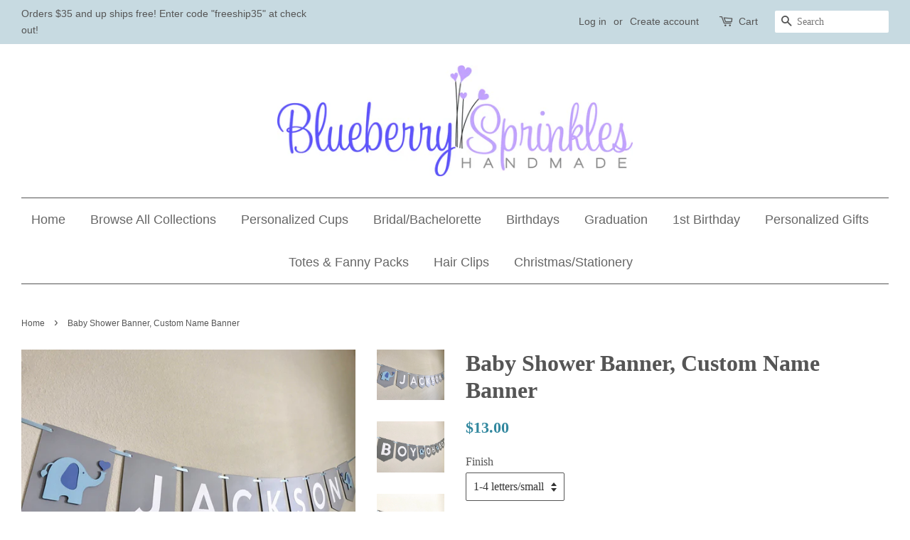

--- FILE ---
content_type: text/html; charset=utf-8
request_url: https://blueberrysprinkles.com/products/name-banner-custom-name-banner-baby-shower-banner-boy-name-banner-girl-name-banner-custom-name-sign
body_size: 17048
content:
<!doctype html>
<!--[if lt IE 7]><html class="no-js lt-ie9 lt-ie8 lt-ie7" lang="en"> <![endif]-->
<!--[if IE 7]><html class="no-js lt-ie9 lt-ie8" lang="en"> <![endif]-->
<!--[if IE 8]><html class="no-js lt-ie9" lang="en"> <![endif]-->
<!--[if IE 9 ]><html class="ie9 no-js"> <![endif]-->
<!--[if (gt IE 9)|!(IE)]><!--> <html class="no-js"> <!--<![endif]-->
<head>

  <!-- Basic page needs ================================================== -->
  <meta charset="utf-8">
  <meta http-equiv="X-UA-Compatible" content="IE=edge,chrome=1">

  

  <!-- Title and description ================================================== -->
  <title>
  Baby Shower Banner, Custom Name Banner &ndash; BlueBerrySprinklesHandmade
  </title>

  
  <meta name="description" content="Custom Name banner. Great for baby showers, birthdays or room decor!Banner Details:- Two sizes to choose from; Small pennants measure 4.25&quot; by 6&quot;. Letters approx 3.75&quot; tall. Large pennants measure 5.5&quot; by 7.5&quot;. Letters are 5&quot; tall - Banner will be pre-strung, ready to hang with approx 2&#39;ft of excess ribbon on each side">
  

  <!-- Social meta ================================================== -->
  

  <meta property="og:type" content="product">
  <meta property="og:title" content="Baby Shower Banner, Custom Name Banner">
  <meta property="og:url" content="https://blueberrysprinkles.com/products/name-banner-custom-name-banner-baby-shower-banner-boy-name-banner-girl-name-banner-custom-name-sign">
  
  <meta property="og:image" content="http://blueberrysprinkles.com/cdn/shop/products/il_fullxfull.1219928059_ebvt_grande.jpg?v=1573246206">
  <meta property="og:image:secure_url" content="https://blueberrysprinkles.com/cdn/shop/products/il_fullxfull.1219928059_ebvt_grande.jpg?v=1573246206">
  
  <meta property="og:image" content="http://blueberrysprinkles.com/cdn/shop/products/il_fullxfull.1172503940_9qdz_grande.jpg?v=1573246206">
  <meta property="og:image:secure_url" content="https://blueberrysprinkles.com/cdn/shop/products/il_fullxfull.1172503940_9qdz_grande.jpg?v=1573246206">
  
  <meta property="og:image" content="http://blueberrysprinkles.com/cdn/shop/products/il_fullxfull.1227806507_ihvy_grande.jpg?v=1573246206">
  <meta property="og:image:secure_url" content="https://blueberrysprinkles.com/cdn/shop/products/il_fullxfull.1227806507_ihvy_grande.jpg?v=1573246206">
  
  <meta property="og:price:amount" content="13.00">
  <meta property="og:price:currency" content="USD">


  <meta property="og:description" content="Custom Name banner. Great for baby showers, birthdays or room decor!Banner Details:- Two sizes to choose from; Small pennants measure 4.25&quot; by 6&quot;. Letters approx 3.75&quot; tall. Large pennants measure 5.5&quot; by 7.5&quot;. Letters are 5&quot; tall - Banner will be pre-strung, ready to hang with approx 2&#39;ft of excess ribbon on each side">

<meta property="og:site_name" content="BlueBerrySprinklesHandmade">


  <meta name="twitter:card" content="summary">



  <meta name="twitter:title" content="Baby Shower Banner, Custom Name Banner">
  <meta name="twitter:description" content="Custom Name banner. Great for baby showers, birthdays or room decor!Banner Details:- Two sizes to choose from; Small pennants measure 4.25&quot; by 6&quot;. Letters approx 3.75&quot; tall.  Large pennants measure 5.">



  <!-- Helpers ================================================== -->
  <link rel="canonical" href="https://blueberrysprinkles.com/products/name-banner-custom-name-banner-baby-shower-banner-boy-name-banner-girl-name-banner-custom-name-sign">
  <meta name="viewport" content="width=device-width,initial-scale=1">
  <meta name="theme-color" content="#32889f">

  <!-- CSS ================================================== -->
  <link href="//blueberrysprinkles.com/cdn/shop/t/2/assets/timber.scss.css?v=173679137299080524881674771929" rel="stylesheet" type="text/css" media="all" />
  <link href="//blueberrysprinkles.com/cdn/shop/t/2/assets/theme.scss.css?v=136125803134177773761674771929" rel="stylesheet" type="text/css" media="all" />

  




  <script>
    window.theme = window.theme || {};

    var theme = {
      strings: {
        zoomClose: "Close (Esc)",
        zoomPrev: "Previous (Left arrow key)",
        zoomNext: "Next (Right arrow key)"
      },
      settings: {
        // Adding some settings to allow the editor to update correctly when they are changed
        themeBgImage: false,
        customBgImage: '',
        enableWideLayout: true,
        typeAccentTransform: false,
        typeAccentSpacing: false,
        baseFontSize: '16px',
        headerBaseFontSize: '32px',
        accentFontSize: '18px'
      },
      variables: {
        mediaQueryMedium: 'screen and (max-width: 768px)',
        bpSmall: false
      },
      moneyFormat: "${{amount}}"
    }

    document.documentElement.className = document.documentElement.className.replace('no-js', 'supports-js');
  </script>

  <!-- Header hook for plugins ================================================== -->
  <script>window.performance && window.performance.mark && window.performance.mark('shopify.content_for_header.start');</script><meta name="google-site-verification" content="Iiq-n4fHy31UsJZsDzxra0J0nPwIG8RNfwFZCnAQsGk">
<meta name="facebook-domain-verification" content="ndbv9mjb139we1lmampjmbr078sdwx">
<meta id="shopify-digital-wallet" name="shopify-digital-wallet" content="/16721965/digital_wallets/dialog">
<meta name="shopify-checkout-api-token" content="39ca43826ccf92815c1df5fbe2f20de2">
<link rel="alternate" type="application/json+oembed" href="https://blueberrysprinkles.com/products/name-banner-custom-name-banner-baby-shower-banner-boy-name-banner-girl-name-banner-custom-name-sign.oembed">
<script async="async" src="/checkouts/internal/preloads.js?locale=en-US"></script>
<link rel="preconnect" href="https://shop.app" crossorigin="anonymous">
<script async="async" src="https://shop.app/checkouts/internal/preloads.js?locale=en-US&shop_id=16721965" crossorigin="anonymous"></script>
<script id="apple-pay-shop-capabilities" type="application/json">{"shopId":16721965,"countryCode":"US","currencyCode":"USD","merchantCapabilities":["supports3DS"],"merchantId":"gid:\/\/shopify\/Shop\/16721965","merchantName":"BlueBerrySprinklesHandmade","requiredBillingContactFields":["postalAddress","email"],"requiredShippingContactFields":["postalAddress","email"],"shippingType":"shipping","supportedNetworks":["visa","masterCard","amex","discover","elo","jcb"],"total":{"type":"pending","label":"BlueBerrySprinklesHandmade","amount":"1.00"},"shopifyPaymentsEnabled":true,"supportsSubscriptions":true}</script>
<script id="shopify-features" type="application/json">{"accessToken":"39ca43826ccf92815c1df5fbe2f20de2","betas":["rich-media-storefront-analytics"],"domain":"blueberrysprinkles.com","predictiveSearch":true,"shopId":16721965,"locale":"en"}</script>
<script>var Shopify = Shopify || {};
Shopify.shop = "blueberrysprinkleshandmade.myshopify.com";
Shopify.locale = "en";
Shopify.currency = {"active":"USD","rate":"1.0"};
Shopify.country = "US";
Shopify.theme = {"name":"minimal","id":186449167,"schema_name":"Minimal","schema_version":"3.3.0","theme_store_id":380,"role":"main"};
Shopify.theme.handle = "null";
Shopify.theme.style = {"id":null,"handle":null};
Shopify.cdnHost = "blueberrysprinkles.com/cdn";
Shopify.routes = Shopify.routes || {};
Shopify.routes.root = "/";</script>
<script type="module">!function(o){(o.Shopify=o.Shopify||{}).modules=!0}(window);</script>
<script>!function(o){function n(){var o=[];function n(){o.push(Array.prototype.slice.apply(arguments))}return n.q=o,n}var t=o.Shopify=o.Shopify||{};t.loadFeatures=n(),t.autoloadFeatures=n()}(window);</script>
<script>
  window.ShopifyPay = window.ShopifyPay || {};
  window.ShopifyPay.apiHost = "shop.app\/pay";
  window.ShopifyPay.redirectState = null;
</script>
<script id="shop-js-analytics" type="application/json">{"pageType":"product"}</script>
<script defer="defer" async type="module" src="//blueberrysprinkles.com/cdn/shopifycloud/shop-js/modules/v2/client.init-shop-cart-sync_C5BV16lS.en.esm.js"></script>
<script defer="defer" async type="module" src="//blueberrysprinkles.com/cdn/shopifycloud/shop-js/modules/v2/chunk.common_CygWptCX.esm.js"></script>
<script type="module">
  await import("//blueberrysprinkles.com/cdn/shopifycloud/shop-js/modules/v2/client.init-shop-cart-sync_C5BV16lS.en.esm.js");
await import("//blueberrysprinkles.com/cdn/shopifycloud/shop-js/modules/v2/chunk.common_CygWptCX.esm.js");

  window.Shopify.SignInWithShop?.initShopCartSync?.({"fedCMEnabled":true,"windoidEnabled":true});

</script>
<script>
  window.Shopify = window.Shopify || {};
  if (!window.Shopify.featureAssets) window.Shopify.featureAssets = {};
  window.Shopify.featureAssets['shop-js'] = {"shop-cart-sync":["modules/v2/client.shop-cart-sync_ZFArdW7E.en.esm.js","modules/v2/chunk.common_CygWptCX.esm.js"],"init-fed-cm":["modules/v2/client.init-fed-cm_CmiC4vf6.en.esm.js","modules/v2/chunk.common_CygWptCX.esm.js"],"shop-button":["modules/v2/client.shop-button_tlx5R9nI.en.esm.js","modules/v2/chunk.common_CygWptCX.esm.js"],"shop-cash-offers":["modules/v2/client.shop-cash-offers_DOA2yAJr.en.esm.js","modules/v2/chunk.common_CygWptCX.esm.js","modules/v2/chunk.modal_D71HUcav.esm.js"],"init-windoid":["modules/v2/client.init-windoid_sURxWdc1.en.esm.js","modules/v2/chunk.common_CygWptCX.esm.js"],"shop-toast-manager":["modules/v2/client.shop-toast-manager_ClPi3nE9.en.esm.js","modules/v2/chunk.common_CygWptCX.esm.js"],"init-shop-email-lookup-coordinator":["modules/v2/client.init-shop-email-lookup-coordinator_B8hsDcYM.en.esm.js","modules/v2/chunk.common_CygWptCX.esm.js"],"init-shop-cart-sync":["modules/v2/client.init-shop-cart-sync_C5BV16lS.en.esm.js","modules/v2/chunk.common_CygWptCX.esm.js"],"avatar":["modules/v2/client.avatar_BTnouDA3.en.esm.js"],"pay-button":["modules/v2/client.pay-button_FdsNuTd3.en.esm.js","modules/v2/chunk.common_CygWptCX.esm.js"],"init-customer-accounts":["modules/v2/client.init-customer-accounts_DxDtT_ad.en.esm.js","modules/v2/client.shop-login-button_C5VAVYt1.en.esm.js","modules/v2/chunk.common_CygWptCX.esm.js","modules/v2/chunk.modal_D71HUcav.esm.js"],"init-shop-for-new-customer-accounts":["modules/v2/client.init-shop-for-new-customer-accounts_ChsxoAhi.en.esm.js","modules/v2/client.shop-login-button_C5VAVYt1.en.esm.js","modules/v2/chunk.common_CygWptCX.esm.js","modules/v2/chunk.modal_D71HUcav.esm.js"],"shop-login-button":["modules/v2/client.shop-login-button_C5VAVYt1.en.esm.js","modules/v2/chunk.common_CygWptCX.esm.js","modules/v2/chunk.modal_D71HUcav.esm.js"],"init-customer-accounts-sign-up":["modules/v2/client.init-customer-accounts-sign-up_CPSyQ0Tj.en.esm.js","modules/v2/client.shop-login-button_C5VAVYt1.en.esm.js","modules/v2/chunk.common_CygWptCX.esm.js","modules/v2/chunk.modal_D71HUcav.esm.js"],"shop-follow-button":["modules/v2/client.shop-follow-button_Cva4Ekp9.en.esm.js","modules/v2/chunk.common_CygWptCX.esm.js","modules/v2/chunk.modal_D71HUcav.esm.js"],"checkout-modal":["modules/v2/client.checkout-modal_BPM8l0SH.en.esm.js","modules/v2/chunk.common_CygWptCX.esm.js","modules/v2/chunk.modal_D71HUcav.esm.js"],"lead-capture":["modules/v2/client.lead-capture_Bi8yE_yS.en.esm.js","modules/v2/chunk.common_CygWptCX.esm.js","modules/v2/chunk.modal_D71HUcav.esm.js"],"shop-login":["modules/v2/client.shop-login_D6lNrXab.en.esm.js","modules/v2/chunk.common_CygWptCX.esm.js","modules/v2/chunk.modal_D71HUcav.esm.js"],"payment-terms":["modules/v2/client.payment-terms_CZxnsJam.en.esm.js","modules/v2/chunk.common_CygWptCX.esm.js","modules/v2/chunk.modal_D71HUcav.esm.js"]};
</script>
<script id="__st">var __st={"a":16721965,"offset":-28800,"reqid":"7424013f-7271-4db5-bacc-a2cc85bbb2b3-1768680241","pageurl":"blueberrysprinkles.com\/products\/name-banner-custom-name-banner-baby-shower-banner-boy-name-banner-girl-name-banner-custom-name-sign","u":"5bcc1b42115a","p":"product","rtyp":"product","rid":4337217601571};</script>
<script>window.ShopifyPaypalV4VisibilityTracking = true;</script>
<script id="captcha-bootstrap">!function(){'use strict';const t='contact',e='account',n='new_comment',o=[[t,t],['blogs',n],['comments',n],[t,'customer']],c=[[e,'customer_login'],[e,'guest_login'],[e,'recover_customer_password'],[e,'create_customer']],r=t=>t.map((([t,e])=>`form[action*='/${t}']:not([data-nocaptcha='true']) input[name='form_type'][value='${e}']`)).join(','),a=t=>()=>t?[...document.querySelectorAll(t)].map((t=>t.form)):[];function s(){const t=[...o],e=r(t);return a(e)}const i='password',u='form_key',d=['recaptcha-v3-token','g-recaptcha-response','h-captcha-response',i],f=()=>{try{return window.sessionStorage}catch{return}},m='__shopify_v',_=t=>t.elements[u];function p(t,e,n=!1){try{const o=window.sessionStorage,c=JSON.parse(o.getItem(e)),{data:r}=function(t){const{data:e,action:n}=t;return t[m]||n?{data:e,action:n}:{data:t,action:n}}(c);for(const[e,n]of Object.entries(r))t.elements[e]&&(t.elements[e].value=n);n&&o.removeItem(e)}catch(o){console.error('form repopulation failed',{error:o})}}const l='form_type',E='cptcha';function T(t){t.dataset[E]=!0}const w=window,h=w.document,L='Shopify',v='ce_forms',y='captcha';let A=!1;((t,e)=>{const n=(g='f06e6c50-85a8-45c8-87d0-21a2b65856fe',I='https://cdn.shopify.com/shopifycloud/storefront-forms-hcaptcha/ce_storefront_forms_captcha_hcaptcha.v1.5.2.iife.js',D={infoText:'Protected by hCaptcha',privacyText:'Privacy',termsText:'Terms'},(t,e,n)=>{const o=w[L][v],c=o.bindForm;if(c)return c(t,g,e,D).then(n);var r;o.q.push([[t,g,e,D],n]),r=I,A||(h.body.append(Object.assign(h.createElement('script'),{id:'captcha-provider',async:!0,src:r})),A=!0)});var g,I,D;w[L]=w[L]||{},w[L][v]=w[L][v]||{},w[L][v].q=[],w[L][y]=w[L][y]||{},w[L][y].protect=function(t,e){n(t,void 0,e),T(t)},Object.freeze(w[L][y]),function(t,e,n,w,h,L){const[v,y,A,g]=function(t,e,n){const i=e?o:[],u=t?c:[],d=[...i,...u],f=r(d),m=r(i),_=r(d.filter((([t,e])=>n.includes(e))));return[a(f),a(m),a(_),s()]}(w,h,L),I=t=>{const e=t.target;return e instanceof HTMLFormElement?e:e&&e.form},D=t=>v().includes(t);t.addEventListener('submit',(t=>{const e=I(t);if(!e)return;const n=D(e)&&!e.dataset.hcaptchaBound&&!e.dataset.recaptchaBound,o=_(e),c=g().includes(e)&&(!o||!o.value);(n||c)&&t.preventDefault(),c&&!n&&(function(t){try{if(!f())return;!function(t){const e=f();if(!e)return;const n=_(t);if(!n)return;const o=n.value;o&&e.removeItem(o)}(t);const e=Array.from(Array(32),(()=>Math.random().toString(36)[2])).join('');!function(t,e){_(t)||t.append(Object.assign(document.createElement('input'),{type:'hidden',name:u})),t.elements[u].value=e}(t,e),function(t,e){const n=f();if(!n)return;const o=[...t.querySelectorAll(`input[type='${i}']`)].map((({name:t})=>t)),c=[...d,...o],r={};for(const[a,s]of new FormData(t).entries())c.includes(a)||(r[a]=s);n.setItem(e,JSON.stringify({[m]:1,action:t.action,data:r}))}(t,e)}catch(e){console.error('failed to persist form',e)}}(e),e.submit())}));const S=(t,e)=>{t&&!t.dataset[E]&&(n(t,e.some((e=>e===t))),T(t))};for(const o of['focusin','change'])t.addEventListener(o,(t=>{const e=I(t);D(e)&&S(e,y())}));const B=e.get('form_key'),M=e.get(l),P=B&&M;t.addEventListener('DOMContentLoaded',(()=>{const t=y();if(P)for(const e of t)e.elements[l].value===M&&p(e,B);[...new Set([...A(),...v().filter((t=>'true'===t.dataset.shopifyCaptcha))])].forEach((e=>S(e,t)))}))}(h,new URLSearchParams(w.location.search),n,t,e,['guest_login'])})(!0,!0)}();</script>
<script integrity="sha256-4kQ18oKyAcykRKYeNunJcIwy7WH5gtpwJnB7kiuLZ1E=" data-source-attribution="shopify.loadfeatures" defer="defer" src="//blueberrysprinkles.com/cdn/shopifycloud/storefront/assets/storefront/load_feature-a0a9edcb.js" crossorigin="anonymous"></script>
<script crossorigin="anonymous" defer="defer" src="//blueberrysprinkles.com/cdn/shopifycloud/storefront/assets/shopify_pay/storefront-65b4c6d7.js?v=20250812"></script>
<script data-source-attribution="shopify.dynamic_checkout.dynamic.init">var Shopify=Shopify||{};Shopify.PaymentButton=Shopify.PaymentButton||{isStorefrontPortableWallets:!0,init:function(){window.Shopify.PaymentButton.init=function(){};var t=document.createElement("script");t.src="https://blueberrysprinkles.com/cdn/shopifycloud/portable-wallets/latest/portable-wallets.en.js",t.type="module",document.head.appendChild(t)}};
</script>
<script data-source-attribution="shopify.dynamic_checkout.buyer_consent">
  function portableWalletsHideBuyerConsent(e){var t=document.getElementById("shopify-buyer-consent"),n=document.getElementById("shopify-subscription-policy-button");t&&n&&(t.classList.add("hidden"),t.setAttribute("aria-hidden","true"),n.removeEventListener("click",e))}function portableWalletsShowBuyerConsent(e){var t=document.getElementById("shopify-buyer-consent"),n=document.getElementById("shopify-subscription-policy-button");t&&n&&(t.classList.remove("hidden"),t.removeAttribute("aria-hidden"),n.addEventListener("click",e))}window.Shopify?.PaymentButton&&(window.Shopify.PaymentButton.hideBuyerConsent=portableWalletsHideBuyerConsent,window.Shopify.PaymentButton.showBuyerConsent=portableWalletsShowBuyerConsent);
</script>
<script data-source-attribution="shopify.dynamic_checkout.cart.bootstrap">document.addEventListener("DOMContentLoaded",(function(){function t(){return document.querySelector("shopify-accelerated-checkout-cart, shopify-accelerated-checkout")}if(t())Shopify.PaymentButton.init();else{new MutationObserver((function(e,n){t()&&(Shopify.PaymentButton.init(),n.disconnect())})).observe(document.body,{childList:!0,subtree:!0})}}));
</script>
<link id="shopify-accelerated-checkout-styles" rel="stylesheet" media="screen" href="https://blueberrysprinkles.com/cdn/shopifycloud/portable-wallets/latest/accelerated-checkout-backwards-compat.css" crossorigin="anonymous">
<style id="shopify-accelerated-checkout-cart">
        #shopify-buyer-consent {
  margin-top: 1em;
  display: inline-block;
  width: 100%;
}

#shopify-buyer-consent.hidden {
  display: none;
}

#shopify-subscription-policy-button {
  background: none;
  border: none;
  padding: 0;
  text-decoration: underline;
  font-size: inherit;
  cursor: pointer;
}

#shopify-subscription-policy-button::before {
  box-shadow: none;
}

      </style>

<script>window.performance && window.performance.mark && window.performance.mark('shopify.content_for_header.end');</script>

  

<!--[if lt IE 9]>
<script src="//cdnjs.cloudflare.com/ajax/libs/html5shiv/3.7.2/html5shiv.min.js" type="text/javascript"></script>
<link href="//blueberrysprinkles.com/cdn/shop/t/2/assets/respond-proxy.html" id="respond-proxy" rel="respond-proxy" />
<link href="//blueberrysprinkles.com/search?q=6bb88ae138b3874d3db027b530539e0e" id="respond-redirect" rel="respond-redirect" />
<script src="//blueberrysprinkles.com/search?q=6bb88ae138b3874d3db027b530539e0e" type="text/javascript"></script>
<![endif]-->


  <script src="//ajax.googleapis.com/ajax/libs/jquery/2.2.3/jquery.min.js" type="text/javascript"></script>

  <!--[if (gt IE 9)|!(IE)]><!--><script src="//blueberrysprinkles.com/cdn/shop/t/2/assets/lazysizes.min.js?v=172743651710887164711497730493" async="async"></script><!--<![endif]-->
  <!--[if lte IE 9]><script src="//blueberrysprinkles.com/cdn/shop/t/2/assets/lazysizes.min.js?v=172743651710887164711497730493"></script><![endif]-->

  
  

<link href="https://monorail-edge.shopifysvc.com" rel="dns-prefetch">
<script>(function(){if ("sendBeacon" in navigator && "performance" in window) {try {var session_token_from_headers = performance.getEntriesByType('navigation')[0].serverTiming.find(x => x.name == '_s').description;} catch {var session_token_from_headers = undefined;}var session_cookie_matches = document.cookie.match(/_shopify_s=([^;]*)/);var session_token_from_cookie = session_cookie_matches && session_cookie_matches.length === 2 ? session_cookie_matches[1] : "";var session_token = session_token_from_headers || session_token_from_cookie || "";function handle_abandonment_event(e) {var entries = performance.getEntries().filter(function(entry) {return /monorail-edge.shopifysvc.com/.test(entry.name);});if (!window.abandonment_tracked && entries.length === 0) {window.abandonment_tracked = true;var currentMs = Date.now();var navigation_start = performance.timing.navigationStart;var payload = {shop_id: 16721965,url: window.location.href,navigation_start,duration: currentMs - navigation_start,session_token,page_type: "product"};window.navigator.sendBeacon("https://monorail-edge.shopifysvc.com/v1/produce", JSON.stringify({schema_id: "online_store_buyer_site_abandonment/1.1",payload: payload,metadata: {event_created_at_ms: currentMs,event_sent_at_ms: currentMs}}));}}window.addEventListener('pagehide', handle_abandonment_event);}}());</script>
<script id="web-pixels-manager-setup">(function e(e,d,r,n,o){if(void 0===o&&(o={}),!Boolean(null===(a=null===(i=window.Shopify)||void 0===i?void 0:i.analytics)||void 0===a?void 0:a.replayQueue)){var i,a;window.Shopify=window.Shopify||{};var t=window.Shopify;t.analytics=t.analytics||{};var s=t.analytics;s.replayQueue=[],s.publish=function(e,d,r){return s.replayQueue.push([e,d,r]),!0};try{self.performance.mark("wpm:start")}catch(e){}var l=function(){var e={modern:/Edge?\/(1{2}[4-9]|1[2-9]\d|[2-9]\d{2}|\d{4,})\.\d+(\.\d+|)|Firefox\/(1{2}[4-9]|1[2-9]\d|[2-9]\d{2}|\d{4,})\.\d+(\.\d+|)|Chrom(ium|e)\/(9{2}|\d{3,})\.\d+(\.\d+|)|(Maci|X1{2}).+ Version\/(15\.\d+|(1[6-9]|[2-9]\d|\d{3,})\.\d+)([,.]\d+|)( \(\w+\)|)( Mobile\/\w+|) Safari\/|Chrome.+OPR\/(9{2}|\d{3,})\.\d+\.\d+|(CPU[ +]OS|iPhone[ +]OS|CPU[ +]iPhone|CPU IPhone OS|CPU iPad OS)[ +]+(15[._]\d+|(1[6-9]|[2-9]\d|\d{3,})[._]\d+)([._]\d+|)|Android:?[ /-](13[3-9]|1[4-9]\d|[2-9]\d{2}|\d{4,})(\.\d+|)(\.\d+|)|Android.+Firefox\/(13[5-9]|1[4-9]\d|[2-9]\d{2}|\d{4,})\.\d+(\.\d+|)|Android.+Chrom(ium|e)\/(13[3-9]|1[4-9]\d|[2-9]\d{2}|\d{4,})\.\d+(\.\d+|)|SamsungBrowser\/([2-9]\d|\d{3,})\.\d+/,legacy:/Edge?\/(1[6-9]|[2-9]\d|\d{3,})\.\d+(\.\d+|)|Firefox\/(5[4-9]|[6-9]\d|\d{3,})\.\d+(\.\d+|)|Chrom(ium|e)\/(5[1-9]|[6-9]\d|\d{3,})\.\d+(\.\d+|)([\d.]+$|.*Safari\/(?![\d.]+ Edge\/[\d.]+$))|(Maci|X1{2}).+ Version\/(10\.\d+|(1[1-9]|[2-9]\d|\d{3,})\.\d+)([,.]\d+|)( \(\w+\)|)( Mobile\/\w+|) Safari\/|Chrome.+OPR\/(3[89]|[4-9]\d|\d{3,})\.\d+\.\d+|(CPU[ +]OS|iPhone[ +]OS|CPU[ +]iPhone|CPU IPhone OS|CPU iPad OS)[ +]+(10[._]\d+|(1[1-9]|[2-9]\d|\d{3,})[._]\d+)([._]\d+|)|Android:?[ /-](13[3-9]|1[4-9]\d|[2-9]\d{2}|\d{4,})(\.\d+|)(\.\d+|)|Mobile Safari.+OPR\/([89]\d|\d{3,})\.\d+\.\d+|Android.+Firefox\/(13[5-9]|1[4-9]\d|[2-9]\d{2}|\d{4,})\.\d+(\.\d+|)|Android.+Chrom(ium|e)\/(13[3-9]|1[4-9]\d|[2-9]\d{2}|\d{4,})\.\d+(\.\d+|)|Android.+(UC? ?Browser|UCWEB|U3)[ /]?(15\.([5-9]|\d{2,})|(1[6-9]|[2-9]\d|\d{3,})\.\d+)\.\d+|SamsungBrowser\/(5\.\d+|([6-9]|\d{2,})\.\d+)|Android.+MQ{2}Browser\/(14(\.(9|\d{2,})|)|(1[5-9]|[2-9]\d|\d{3,})(\.\d+|))(\.\d+|)|K[Aa][Ii]OS\/(3\.\d+|([4-9]|\d{2,})\.\d+)(\.\d+|)/},d=e.modern,r=e.legacy,n=navigator.userAgent;return n.match(d)?"modern":n.match(r)?"legacy":"unknown"}(),u="modern"===l?"modern":"legacy",c=(null!=n?n:{modern:"",legacy:""})[u],f=function(e){return[e.baseUrl,"/wpm","/b",e.hashVersion,"modern"===e.buildTarget?"m":"l",".js"].join("")}({baseUrl:d,hashVersion:r,buildTarget:u}),m=function(e){var d=e.version,r=e.bundleTarget,n=e.surface,o=e.pageUrl,i=e.monorailEndpoint;return{emit:function(e){var a=e.status,t=e.errorMsg,s=(new Date).getTime(),l=JSON.stringify({metadata:{event_sent_at_ms:s},events:[{schema_id:"web_pixels_manager_load/3.1",payload:{version:d,bundle_target:r,page_url:o,status:a,surface:n,error_msg:t},metadata:{event_created_at_ms:s}}]});if(!i)return console&&console.warn&&console.warn("[Web Pixels Manager] No Monorail endpoint provided, skipping logging."),!1;try{return self.navigator.sendBeacon.bind(self.navigator)(i,l)}catch(e){}var u=new XMLHttpRequest;try{return u.open("POST",i,!0),u.setRequestHeader("Content-Type","text/plain"),u.send(l),!0}catch(e){return console&&console.warn&&console.warn("[Web Pixels Manager] Got an unhandled error while logging to Monorail."),!1}}}}({version:r,bundleTarget:l,surface:e.surface,pageUrl:self.location.href,monorailEndpoint:e.monorailEndpoint});try{o.browserTarget=l,function(e){var d=e.src,r=e.async,n=void 0===r||r,o=e.onload,i=e.onerror,a=e.sri,t=e.scriptDataAttributes,s=void 0===t?{}:t,l=document.createElement("script"),u=document.querySelector("head"),c=document.querySelector("body");if(l.async=n,l.src=d,a&&(l.integrity=a,l.crossOrigin="anonymous"),s)for(var f in s)if(Object.prototype.hasOwnProperty.call(s,f))try{l.dataset[f]=s[f]}catch(e){}if(o&&l.addEventListener("load",o),i&&l.addEventListener("error",i),u)u.appendChild(l);else{if(!c)throw new Error("Did not find a head or body element to append the script");c.appendChild(l)}}({src:f,async:!0,onload:function(){if(!function(){var e,d;return Boolean(null===(d=null===(e=window.Shopify)||void 0===e?void 0:e.analytics)||void 0===d?void 0:d.initialized)}()){var d=window.webPixelsManager.init(e)||void 0;if(d){var r=window.Shopify.analytics;r.replayQueue.forEach((function(e){var r=e[0],n=e[1],o=e[2];d.publishCustomEvent(r,n,o)})),r.replayQueue=[],r.publish=d.publishCustomEvent,r.visitor=d.visitor,r.initialized=!0}}},onerror:function(){return m.emit({status:"failed",errorMsg:"".concat(f," has failed to load")})},sri:function(e){var d=/^sha384-[A-Za-z0-9+/=]+$/;return"string"==typeof e&&d.test(e)}(c)?c:"",scriptDataAttributes:o}),m.emit({status:"loading"})}catch(e){m.emit({status:"failed",errorMsg:(null==e?void 0:e.message)||"Unknown error"})}}})({shopId: 16721965,storefrontBaseUrl: "https://blueberrysprinkles.com",extensionsBaseUrl: "https://extensions.shopifycdn.com/cdn/shopifycloud/web-pixels-manager",monorailEndpoint: "https://monorail-edge.shopifysvc.com/unstable/produce_batch",surface: "storefront-renderer",enabledBetaFlags: ["2dca8a86"],webPixelsConfigList: [{"id":"230228003","configuration":"{\"config\":\"{\\\"pixel_id\\\":\\\"AW-691384713\\\",\\\"target_country\\\":\\\"US\\\",\\\"gtag_events\\\":[{\\\"type\\\":\\\"search\\\",\\\"action_label\\\":\\\"AW-691384713\\\/AT8ECKX6yLYBEInj1skC\\\"},{\\\"type\\\":\\\"begin_checkout\\\",\\\"action_label\\\":\\\"AW-691384713\\\/wi7xCKL6yLYBEInj1skC\\\"},{\\\"type\\\":\\\"view_item\\\",\\\"action_label\\\":[\\\"AW-691384713\\\/rv-0CJz6yLYBEInj1skC\\\",\\\"MC-JV88RVDD7P\\\"]},{\\\"type\\\":\\\"purchase\\\",\\\"action_label\\\":[\\\"AW-691384713\\\/svllCOv4yLYBEInj1skC\\\",\\\"MC-JV88RVDD7P\\\"]},{\\\"type\\\":\\\"page_view\\\",\\\"action_label\\\":[\\\"AW-691384713\\\/pTOoCOj4yLYBEInj1skC\\\",\\\"MC-JV88RVDD7P\\\"]},{\\\"type\\\":\\\"add_payment_info\\\",\\\"action_label\\\":\\\"AW-691384713\\\/lqIzCKj6yLYBEInj1skC\\\"},{\\\"type\\\":\\\"add_to_cart\\\",\\\"action_label\\\":\\\"AW-691384713\\\/WgIHCJ_6yLYBEInj1skC\\\"}],\\\"enable_monitoring_mode\\\":false}\"}","eventPayloadVersion":"v1","runtimeContext":"OPEN","scriptVersion":"b2a88bafab3e21179ed38636efcd8a93","type":"APP","apiClientId":1780363,"privacyPurposes":[],"dataSharingAdjustments":{"protectedCustomerApprovalScopes":["read_customer_address","read_customer_email","read_customer_name","read_customer_personal_data","read_customer_phone"]}},{"id":"143720483","configuration":"{\"pixel_id\":\"467133570635507\",\"pixel_type\":\"facebook_pixel\",\"metaapp_system_user_token\":\"-\"}","eventPayloadVersion":"v1","runtimeContext":"OPEN","scriptVersion":"ca16bc87fe92b6042fbaa3acc2fbdaa6","type":"APP","apiClientId":2329312,"privacyPurposes":["ANALYTICS","MARKETING","SALE_OF_DATA"],"dataSharingAdjustments":{"protectedCustomerApprovalScopes":["read_customer_address","read_customer_email","read_customer_name","read_customer_personal_data","read_customer_phone"]}},{"id":"31326243","configuration":"{\"tagID\":\"2612427185369\"}","eventPayloadVersion":"v1","runtimeContext":"STRICT","scriptVersion":"18031546ee651571ed29edbe71a3550b","type":"APP","apiClientId":3009811,"privacyPurposes":["ANALYTICS","MARKETING","SALE_OF_DATA"],"dataSharingAdjustments":{"protectedCustomerApprovalScopes":["read_customer_address","read_customer_email","read_customer_name","read_customer_personal_data","read_customer_phone"]}},{"id":"shopify-app-pixel","configuration":"{}","eventPayloadVersion":"v1","runtimeContext":"STRICT","scriptVersion":"0450","apiClientId":"shopify-pixel","type":"APP","privacyPurposes":["ANALYTICS","MARKETING"]},{"id":"shopify-custom-pixel","eventPayloadVersion":"v1","runtimeContext":"LAX","scriptVersion":"0450","apiClientId":"shopify-pixel","type":"CUSTOM","privacyPurposes":["ANALYTICS","MARKETING"]}],isMerchantRequest: false,initData: {"shop":{"name":"BlueBerrySprinklesHandmade","paymentSettings":{"currencyCode":"USD"},"myshopifyDomain":"blueberrysprinkleshandmade.myshopify.com","countryCode":"US","storefrontUrl":"https:\/\/blueberrysprinkles.com"},"customer":null,"cart":null,"checkout":null,"productVariants":[{"price":{"amount":13.0,"currencyCode":"USD"},"product":{"title":"Baby Shower Banner, Custom Name Banner","vendor":"BlueBerrySprinklesHandmade","id":"4337217601571","untranslatedTitle":"Baby Shower Banner, Custom Name Banner","url":"\/products\/name-banner-custom-name-banner-baby-shower-banner-boy-name-banner-girl-name-banner-custom-name-sign","type":"Banner"},"id":"31164729786403","image":{"src":"\/\/blueberrysprinkles.com\/cdn\/shop\/products\/il_fullxfull.1227806507_ihvy.jpg?v=1573246206"},"sku":"","title":"1-4 letters\/small","untranslatedTitle":"1-4 letters\/small"},{"price":{"amount":16.0,"currencyCode":"USD"},"product":{"title":"Baby Shower Banner, Custom Name Banner","vendor":"BlueBerrySprinklesHandmade","id":"4337217601571","untranslatedTitle":"Baby Shower Banner, Custom Name Banner","url":"\/products\/name-banner-custom-name-banner-baby-shower-banner-boy-name-banner-girl-name-banner-custom-name-sign","type":"Banner"},"id":"31164730310691","image":{"src":"\/\/blueberrysprinkles.com\/cdn\/shop\/products\/il_fullxfull.1227806507_ihvy.jpg?v=1573246206"},"sku":"","title":"5 letters\/small","untranslatedTitle":"5 letters\/small"},{"price":{"amount":19.0,"currencyCode":"USD"},"product":{"title":"Baby Shower Banner, Custom Name Banner","vendor":"BlueBerrySprinklesHandmade","id":"4337217601571","untranslatedTitle":"Baby Shower Banner, Custom Name Banner","url":"\/products\/name-banner-custom-name-banner-baby-shower-banner-boy-name-banner-girl-name-banner-custom-name-sign","type":"Banner"},"id":"31164730671139","image":{"src":"\/\/blueberrysprinkles.com\/cdn\/shop\/products\/il_fullxfull.1227806507_ihvy.jpg?v=1573246206"},"sku":"","title":"6 letters\/small","untranslatedTitle":"6 letters\/small"},{"price":{"amount":22.0,"currencyCode":"USD"},"product":{"title":"Baby Shower Banner, Custom Name Banner","vendor":"BlueBerrySprinklesHandmade","id":"4337217601571","untranslatedTitle":"Baby Shower Banner, Custom Name Banner","url":"\/products\/name-banner-custom-name-banner-baby-shower-banner-boy-name-banner-girl-name-banner-custom-name-sign","type":"Banner"},"id":"31164730933283","image":{"src":"\/\/blueberrysprinkles.com\/cdn\/shop\/products\/il_fullxfull.1227806507_ihvy.jpg?v=1573246206"},"sku":"","title":"7 letters\/small","untranslatedTitle":"7 letters\/small"},{"price":{"amount":25.0,"currencyCode":"USD"},"product":{"title":"Baby Shower Banner, Custom Name Banner","vendor":"BlueBerrySprinklesHandmade","id":"4337217601571","untranslatedTitle":"Baby Shower Banner, Custom Name Banner","url":"\/products\/name-banner-custom-name-banner-baby-shower-banner-boy-name-banner-girl-name-banner-custom-name-sign","type":"Banner"},"id":"31164731195427","image":{"src":"\/\/blueberrysprinkles.com\/cdn\/shop\/products\/il_fullxfull.1227806507_ihvy.jpg?v=1573246206"},"sku":"","title":"8 letters\/small","untranslatedTitle":"8 letters\/small"},{"price":{"amount":28.0,"currencyCode":"USD"},"product":{"title":"Baby Shower Banner, Custom Name Banner","vendor":"BlueBerrySprinklesHandmade","id":"4337217601571","untranslatedTitle":"Baby Shower Banner, Custom Name Banner","url":"\/products\/name-banner-custom-name-banner-baby-shower-banner-boy-name-banner-girl-name-banner-custom-name-sign","type":"Banner"},"id":"31164731457571","image":{"src":"\/\/blueberrysprinkles.com\/cdn\/shop\/products\/il_fullxfull.1227806507_ihvy.jpg?v=1573246206"},"sku":"","title":"9 letters\/small","untranslatedTitle":"9 letters\/small"},{"price":{"amount":31.0,"currencyCode":"USD"},"product":{"title":"Baby Shower Banner, Custom Name Banner","vendor":"BlueBerrySprinklesHandmade","id":"4337217601571","untranslatedTitle":"Baby Shower Banner, Custom Name Banner","url":"\/products\/name-banner-custom-name-banner-baby-shower-banner-boy-name-banner-girl-name-banner-custom-name-sign","type":"Banner"},"id":"31164732014627","image":{"src":"\/\/blueberrysprinkles.com\/cdn\/shop\/products\/il_fullxfull.1227806507_ihvy.jpg?v=1573246206"},"sku":"","title":"10 letters\/small","untranslatedTitle":"10 letters\/small"},{"price":{"amount":34.0,"currencyCode":"USD"},"product":{"title":"Baby Shower Banner, Custom Name Banner","vendor":"BlueBerrySprinklesHandmade","id":"4337217601571","untranslatedTitle":"Baby Shower Banner, Custom Name Banner","url":"\/products\/name-banner-custom-name-banner-baby-shower-banner-boy-name-banner-girl-name-banner-custom-name-sign","type":"Banner"},"id":"31164732604451","image":{"src":"\/\/blueberrysprinkles.com\/cdn\/shop\/products\/il_fullxfull.1227806507_ihvy.jpg?v=1573246206"},"sku":"","title":"11 letters\/small","untranslatedTitle":"11 letters\/small"},{"price":{"amount":37.0,"currencyCode":"USD"},"product":{"title":"Baby Shower Banner, Custom Name Banner","vendor":"BlueBerrySprinklesHandmade","id":"4337217601571","untranslatedTitle":"Baby Shower Banner, Custom Name Banner","url":"\/products\/name-banner-custom-name-banner-baby-shower-banner-boy-name-banner-girl-name-banner-custom-name-sign","type":"Banner"},"id":"31164733259811","image":{"src":"\/\/blueberrysprinkles.com\/cdn\/shop\/products\/il_fullxfull.1227806507_ihvy.jpg?v=1573246206"},"sku":"","title":"12 letters\/small","untranslatedTitle":"12 letters\/small"},{"price":{"amount":18.0,"currencyCode":"USD"},"product":{"title":"Baby Shower Banner, Custom Name Banner","vendor":"BlueBerrySprinklesHandmade","id":"4337217601571","untranslatedTitle":"Baby Shower Banner, Custom Name Banner","url":"\/products\/name-banner-custom-name-banner-baby-shower-banner-boy-name-banner-girl-name-banner-custom-name-sign","type":"Banner"},"id":"31164733521955","image":{"src":"\/\/blueberrysprinkles.com\/cdn\/shop\/products\/il_fullxfull.1227806507_ihvy.jpg?v=1573246206"},"sku":"","title":"1-4 letters\/large","untranslatedTitle":"1-4 letters\/large"},{"price":{"amount":21.0,"currencyCode":"USD"},"product":{"title":"Baby Shower Banner, Custom Name Banner","vendor":"BlueBerrySprinklesHandmade","id":"4337217601571","untranslatedTitle":"Baby Shower Banner, Custom Name Banner","url":"\/products\/name-banner-custom-name-banner-baby-shower-banner-boy-name-banner-girl-name-banner-custom-name-sign","type":"Banner"},"id":"31164733784099","image":{"src":"\/\/blueberrysprinkles.com\/cdn\/shop\/products\/il_fullxfull.1227806507_ihvy.jpg?v=1573246206"},"sku":"","title":"5 letters\/large","untranslatedTitle":"5 letters\/large"},{"price":{"amount":24.0,"currencyCode":"USD"},"product":{"title":"Baby Shower Banner, Custom Name Banner","vendor":"BlueBerrySprinklesHandmade","id":"4337217601571","untranslatedTitle":"Baby Shower Banner, Custom Name Banner","url":"\/products\/name-banner-custom-name-banner-baby-shower-banner-boy-name-banner-girl-name-banner-custom-name-sign","type":"Banner"},"id":"31164734046243","image":{"src":"\/\/blueberrysprinkles.com\/cdn\/shop\/products\/il_fullxfull.1227806507_ihvy.jpg?v=1573246206"},"sku":"","title":"6 letters\/large","untranslatedTitle":"6 letters\/large"},{"price":{"amount":27.0,"currencyCode":"USD"},"product":{"title":"Baby Shower Banner, Custom Name Banner","vendor":"BlueBerrySprinklesHandmade","id":"4337217601571","untranslatedTitle":"Baby Shower Banner, Custom Name Banner","url":"\/products\/name-banner-custom-name-banner-baby-shower-banner-boy-name-banner-girl-name-banner-custom-name-sign","type":"Banner"},"id":"31164734341155","image":{"src":"\/\/blueberrysprinkles.com\/cdn\/shop\/products\/il_fullxfull.1227806507_ihvy.jpg?v=1573246206"},"sku":"","title":"7 letters\/large","untranslatedTitle":"7 letters\/large"},{"price":{"amount":30.0,"currencyCode":"USD"},"product":{"title":"Baby Shower Banner, Custom Name Banner","vendor":"BlueBerrySprinklesHandmade","id":"4337217601571","untranslatedTitle":"Baby Shower Banner, Custom Name Banner","url":"\/products\/name-banner-custom-name-banner-baby-shower-banner-boy-name-banner-girl-name-banner-custom-name-sign","type":"Banner"},"id":"31547148075043","image":{"src":"\/\/blueberrysprinkles.com\/cdn\/shop\/products\/il_fullxfull.1227806507_ihvy.jpg?v=1573246206"},"sku":"","title":"8 letters\/large","untranslatedTitle":"8 letters\/large"},{"price":{"amount":33.0,"currencyCode":"USD"},"product":{"title":"Baby Shower Banner, Custom Name Banner","vendor":"BlueBerrySprinklesHandmade","id":"4337217601571","untranslatedTitle":"Baby Shower Banner, Custom Name Banner","url":"\/products\/name-banner-custom-name-banner-baby-shower-banner-boy-name-banner-girl-name-banner-custom-name-sign","type":"Banner"},"id":"31547149221923","image":{"src":"\/\/blueberrysprinkles.com\/cdn\/shop\/products\/il_fullxfull.1227806507_ihvy.jpg?v=1573246206"},"sku":"","title":"9 letters\/large","untranslatedTitle":"9 letters\/large"},{"price":{"amount":37.0,"currencyCode":"USD"},"product":{"title":"Baby Shower Banner, Custom Name Banner","vendor":"BlueBerrySprinklesHandmade","id":"4337217601571","untranslatedTitle":"Baby Shower Banner, Custom Name Banner","url":"\/products\/name-banner-custom-name-banner-baby-shower-banner-boy-name-banner-girl-name-banner-custom-name-sign","type":"Banner"},"id":"31547151515683","image":{"src":"\/\/blueberrysprinkles.com\/cdn\/shop\/products\/il_fullxfull.1227806507_ihvy.jpg?v=1573246206"},"sku":"","title":"10 letters\/large","untranslatedTitle":"10 letters\/large"},{"price":{"amount":40.0,"currencyCode":"USD"},"product":{"title":"Baby Shower Banner, Custom Name Banner","vendor":"BlueBerrySprinklesHandmade","id":"4337217601571","untranslatedTitle":"Baby Shower Banner, Custom Name Banner","url":"\/products\/name-banner-custom-name-banner-baby-shower-banner-boy-name-banner-girl-name-banner-custom-name-sign","type":"Banner"},"id":"31547151941667","image":{"src":"\/\/blueberrysprinkles.com\/cdn\/shop\/products\/il_fullxfull.1227806507_ihvy.jpg?v=1573246206"},"sku":"","title":"11 letters\/large","untranslatedTitle":"11 letters\/large"},{"price":{"amount":43.0,"currencyCode":"USD"},"product":{"title":"Baby Shower Banner, Custom Name Banner","vendor":"BlueBerrySprinklesHandmade","id":"4337217601571","untranslatedTitle":"Baby Shower Banner, Custom Name Banner","url":"\/products\/name-banner-custom-name-banner-baby-shower-banner-boy-name-banner-girl-name-banner-custom-name-sign","type":"Banner"},"id":"31547151974435","image":{"src":"\/\/blueberrysprinkles.com\/cdn\/shop\/products\/il_fullxfull.1227806507_ihvy.jpg?v=1573246206"},"sku":"","title":"12 letters\/large","untranslatedTitle":"12 letters\/large"}],"purchasingCompany":null},},"https://blueberrysprinkles.com/cdn","fcfee988w5aeb613cpc8e4bc33m6693e112",{"modern":"","legacy":""},{"shopId":"16721965","storefrontBaseUrl":"https:\/\/blueberrysprinkles.com","extensionBaseUrl":"https:\/\/extensions.shopifycdn.com\/cdn\/shopifycloud\/web-pixels-manager","surface":"storefront-renderer","enabledBetaFlags":"[\"2dca8a86\"]","isMerchantRequest":"false","hashVersion":"fcfee988w5aeb613cpc8e4bc33m6693e112","publish":"custom","events":"[[\"page_viewed\",{}],[\"product_viewed\",{\"productVariant\":{\"price\":{\"amount\":13.0,\"currencyCode\":\"USD\"},\"product\":{\"title\":\"Baby Shower Banner, Custom Name Banner\",\"vendor\":\"BlueBerrySprinklesHandmade\",\"id\":\"4337217601571\",\"untranslatedTitle\":\"Baby Shower Banner, Custom Name Banner\",\"url\":\"\/products\/name-banner-custom-name-banner-baby-shower-banner-boy-name-banner-girl-name-banner-custom-name-sign\",\"type\":\"Banner\"},\"id\":\"31164729786403\",\"image\":{\"src\":\"\/\/blueberrysprinkles.com\/cdn\/shop\/products\/il_fullxfull.1227806507_ihvy.jpg?v=1573246206\"},\"sku\":\"\",\"title\":\"1-4 letters\/small\",\"untranslatedTitle\":\"1-4 letters\/small\"}}]]"});</script><script>
  window.ShopifyAnalytics = window.ShopifyAnalytics || {};
  window.ShopifyAnalytics.meta = window.ShopifyAnalytics.meta || {};
  window.ShopifyAnalytics.meta.currency = 'USD';
  var meta = {"product":{"id":4337217601571,"gid":"gid:\/\/shopify\/Product\/4337217601571","vendor":"BlueBerrySprinklesHandmade","type":"Banner","handle":"name-banner-custom-name-banner-baby-shower-banner-boy-name-banner-girl-name-banner-custom-name-sign","variants":[{"id":31164729786403,"price":1300,"name":"Baby Shower Banner, Custom Name Banner - 1-4 letters\/small","public_title":"1-4 letters\/small","sku":""},{"id":31164730310691,"price":1600,"name":"Baby Shower Banner, Custom Name Banner - 5 letters\/small","public_title":"5 letters\/small","sku":""},{"id":31164730671139,"price":1900,"name":"Baby Shower Banner, Custom Name Banner - 6 letters\/small","public_title":"6 letters\/small","sku":""},{"id":31164730933283,"price":2200,"name":"Baby Shower Banner, Custom Name Banner - 7 letters\/small","public_title":"7 letters\/small","sku":""},{"id":31164731195427,"price":2500,"name":"Baby Shower Banner, Custom Name Banner - 8 letters\/small","public_title":"8 letters\/small","sku":""},{"id":31164731457571,"price":2800,"name":"Baby Shower Banner, Custom Name Banner - 9 letters\/small","public_title":"9 letters\/small","sku":""},{"id":31164732014627,"price":3100,"name":"Baby Shower Banner, Custom Name Banner - 10 letters\/small","public_title":"10 letters\/small","sku":""},{"id":31164732604451,"price":3400,"name":"Baby Shower Banner, Custom Name Banner - 11 letters\/small","public_title":"11 letters\/small","sku":""},{"id":31164733259811,"price":3700,"name":"Baby Shower Banner, Custom Name Banner - 12 letters\/small","public_title":"12 letters\/small","sku":""},{"id":31164733521955,"price":1800,"name":"Baby Shower Banner, Custom Name Banner - 1-4 letters\/large","public_title":"1-4 letters\/large","sku":""},{"id":31164733784099,"price":2100,"name":"Baby Shower Banner, Custom Name Banner - 5 letters\/large","public_title":"5 letters\/large","sku":""},{"id":31164734046243,"price":2400,"name":"Baby Shower Banner, Custom Name Banner - 6 letters\/large","public_title":"6 letters\/large","sku":""},{"id":31164734341155,"price":2700,"name":"Baby Shower Banner, Custom Name Banner - 7 letters\/large","public_title":"7 letters\/large","sku":""},{"id":31547148075043,"price":3000,"name":"Baby Shower Banner, Custom Name Banner - 8 letters\/large","public_title":"8 letters\/large","sku":""},{"id":31547149221923,"price":3300,"name":"Baby Shower Banner, Custom Name Banner - 9 letters\/large","public_title":"9 letters\/large","sku":""},{"id":31547151515683,"price":3700,"name":"Baby Shower Banner, Custom Name Banner - 10 letters\/large","public_title":"10 letters\/large","sku":""},{"id":31547151941667,"price":4000,"name":"Baby Shower Banner, Custom Name Banner - 11 letters\/large","public_title":"11 letters\/large","sku":""},{"id":31547151974435,"price":4300,"name":"Baby Shower Banner, Custom Name Banner - 12 letters\/large","public_title":"12 letters\/large","sku":""}],"remote":false},"page":{"pageType":"product","resourceType":"product","resourceId":4337217601571,"requestId":"7424013f-7271-4db5-bacc-a2cc85bbb2b3-1768680241"}};
  for (var attr in meta) {
    window.ShopifyAnalytics.meta[attr] = meta[attr];
  }
</script>
<script class="analytics">
  (function () {
    var customDocumentWrite = function(content) {
      var jquery = null;

      if (window.jQuery) {
        jquery = window.jQuery;
      } else if (window.Checkout && window.Checkout.$) {
        jquery = window.Checkout.$;
      }

      if (jquery) {
        jquery('body').append(content);
      }
    };

    var hasLoggedConversion = function(token) {
      if (token) {
        return document.cookie.indexOf('loggedConversion=' + token) !== -1;
      }
      return false;
    }

    var setCookieIfConversion = function(token) {
      if (token) {
        var twoMonthsFromNow = new Date(Date.now());
        twoMonthsFromNow.setMonth(twoMonthsFromNow.getMonth() + 2);

        document.cookie = 'loggedConversion=' + token + '; expires=' + twoMonthsFromNow;
      }
    }

    var trekkie = window.ShopifyAnalytics.lib = window.trekkie = window.trekkie || [];
    if (trekkie.integrations) {
      return;
    }
    trekkie.methods = [
      'identify',
      'page',
      'ready',
      'track',
      'trackForm',
      'trackLink'
    ];
    trekkie.factory = function(method) {
      return function() {
        var args = Array.prototype.slice.call(arguments);
        args.unshift(method);
        trekkie.push(args);
        return trekkie;
      };
    };
    for (var i = 0; i < trekkie.methods.length; i++) {
      var key = trekkie.methods[i];
      trekkie[key] = trekkie.factory(key);
    }
    trekkie.load = function(config) {
      trekkie.config = config || {};
      trekkie.config.initialDocumentCookie = document.cookie;
      var first = document.getElementsByTagName('script')[0];
      var script = document.createElement('script');
      script.type = 'text/javascript';
      script.onerror = function(e) {
        var scriptFallback = document.createElement('script');
        scriptFallback.type = 'text/javascript';
        scriptFallback.onerror = function(error) {
                var Monorail = {
      produce: function produce(monorailDomain, schemaId, payload) {
        var currentMs = new Date().getTime();
        var event = {
          schema_id: schemaId,
          payload: payload,
          metadata: {
            event_created_at_ms: currentMs,
            event_sent_at_ms: currentMs
          }
        };
        return Monorail.sendRequest("https://" + monorailDomain + "/v1/produce", JSON.stringify(event));
      },
      sendRequest: function sendRequest(endpointUrl, payload) {
        // Try the sendBeacon API
        if (window && window.navigator && typeof window.navigator.sendBeacon === 'function' && typeof window.Blob === 'function' && !Monorail.isIos12()) {
          var blobData = new window.Blob([payload], {
            type: 'text/plain'
          });

          if (window.navigator.sendBeacon(endpointUrl, blobData)) {
            return true;
          } // sendBeacon was not successful

        } // XHR beacon

        var xhr = new XMLHttpRequest();

        try {
          xhr.open('POST', endpointUrl);
          xhr.setRequestHeader('Content-Type', 'text/plain');
          xhr.send(payload);
        } catch (e) {
          console.log(e);
        }

        return false;
      },
      isIos12: function isIos12() {
        return window.navigator.userAgent.lastIndexOf('iPhone; CPU iPhone OS 12_') !== -1 || window.navigator.userAgent.lastIndexOf('iPad; CPU OS 12_') !== -1;
      }
    };
    Monorail.produce('monorail-edge.shopifysvc.com',
      'trekkie_storefront_load_errors/1.1',
      {shop_id: 16721965,
      theme_id: 186449167,
      app_name: "storefront",
      context_url: window.location.href,
      source_url: "//blueberrysprinkles.com/cdn/s/trekkie.storefront.cd680fe47e6c39ca5d5df5f0a32d569bc48c0f27.min.js"});

        };
        scriptFallback.async = true;
        scriptFallback.src = '//blueberrysprinkles.com/cdn/s/trekkie.storefront.cd680fe47e6c39ca5d5df5f0a32d569bc48c0f27.min.js';
        first.parentNode.insertBefore(scriptFallback, first);
      };
      script.async = true;
      script.src = '//blueberrysprinkles.com/cdn/s/trekkie.storefront.cd680fe47e6c39ca5d5df5f0a32d569bc48c0f27.min.js';
      first.parentNode.insertBefore(script, first);
    };
    trekkie.load(
      {"Trekkie":{"appName":"storefront","development":false,"defaultAttributes":{"shopId":16721965,"isMerchantRequest":null,"themeId":186449167,"themeCityHash":"1935956588501034346","contentLanguage":"en","currency":"USD","eventMetadataId":"ea389741-aeaa-43cd-b168-3e6a5efd954f"},"isServerSideCookieWritingEnabled":true,"monorailRegion":"shop_domain","enabledBetaFlags":["65f19447"]},"Session Attribution":{},"S2S":{"facebookCapiEnabled":true,"source":"trekkie-storefront-renderer","apiClientId":580111}}
    );

    var loaded = false;
    trekkie.ready(function() {
      if (loaded) return;
      loaded = true;

      window.ShopifyAnalytics.lib = window.trekkie;

      var originalDocumentWrite = document.write;
      document.write = customDocumentWrite;
      try { window.ShopifyAnalytics.merchantGoogleAnalytics.call(this); } catch(error) {};
      document.write = originalDocumentWrite;

      window.ShopifyAnalytics.lib.page(null,{"pageType":"product","resourceType":"product","resourceId":4337217601571,"requestId":"7424013f-7271-4db5-bacc-a2cc85bbb2b3-1768680241","shopifyEmitted":true});

      var match = window.location.pathname.match(/checkouts\/(.+)\/(thank_you|post_purchase)/)
      var token = match? match[1]: undefined;
      if (!hasLoggedConversion(token)) {
        setCookieIfConversion(token);
        window.ShopifyAnalytics.lib.track("Viewed Product",{"currency":"USD","variantId":31164729786403,"productId":4337217601571,"productGid":"gid:\/\/shopify\/Product\/4337217601571","name":"Baby Shower Banner, Custom Name Banner - 1-4 letters\/small","price":"13.00","sku":"","brand":"BlueBerrySprinklesHandmade","variant":"1-4 letters\/small","category":"Banner","nonInteraction":true,"remote":false},undefined,undefined,{"shopifyEmitted":true});
      window.ShopifyAnalytics.lib.track("monorail:\/\/trekkie_storefront_viewed_product\/1.1",{"currency":"USD","variantId":31164729786403,"productId":4337217601571,"productGid":"gid:\/\/shopify\/Product\/4337217601571","name":"Baby Shower Banner, Custom Name Banner - 1-4 letters\/small","price":"13.00","sku":"","brand":"BlueBerrySprinklesHandmade","variant":"1-4 letters\/small","category":"Banner","nonInteraction":true,"remote":false,"referer":"https:\/\/blueberrysprinkles.com\/products\/name-banner-custom-name-banner-baby-shower-banner-boy-name-banner-girl-name-banner-custom-name-sign"});
      }
    });


        var eventsListenerScript = document.createElement('script');
        eventsListenerScript.async = true;
        eventsListenerScript.src = "//blueberrysprinkles.com/cdn/shopifycloud/storefront/assets/shop_events_listener-3da45d37.js";
        document.getElementsByTagName('head')[0].appendChild(eventsListenerScript);

})();</script>
<script
  defer
  src="https://blueberrysprinkles.com/cdn/shopifycloud/perf-kit/shopify-perf-kit-3.0.4.min.js"
  data-application="storefront-renderer"
  data-shop-id="16721965"
  data-render-region="gcp-us-central1"
  data-page-type="product"
  data-theme-instance-id="186449167"
  data-theme-name="Minimal"
  data-theme-version="3.3.0"
  data-monorail-region="shop_domain"
  data-resource-timing-sampling-rate="10"
  data-shs="true"
  data-shs-beacon="true"
  data-shs-export-with-fetch="true"
  data-shs-logs-sample-rate="1"
  data-shs-beacon-endpoint="https://blueberrysprinkles.com/api/collect"
></script>
</head>

<body id="baby-shower-banner-custom-name-banner" class="template-product" >

  <div id="shopify-section-header" class="shopify-section"><style>
  .logo__image-wrapper {
    max-width: 500px;
  }
  /*================= If logo is above navigation ================== */
  
    .site-nav {
      
        border-top: 1px solid #555555;
        border-bottom: 1px solid #555555;
      
      margin-top: 30px;
    }

    
      .logo__image-wrapper {
        margin: 0 auto;
      }
    
  

  /*============ If logo is on the same line as navigation ============ */
  


  
</style>

<div data-section-id="header" data-section-type="header-section">
  <div class="header-bar">
    <div class="wrapper medium-down--hide">
      <div class="post-large--display-table">

        
          <div class="header-bar__left post-large--display-table-cell">

            

            

            
              <div class="header-bar__module header-bar__message">
                Orders $35 and up ships free! Enter code &quot;freeship35&quot; at check out!
              </div>
            

          </div>
        

        <div class="header-bar__right post-large--display-table-cell">

          
            <ul class="header-bar__module header-bar__module--list">
              
                <li>
                  <a href="https://blueberrysprinkles.com/customer_authentication/redirect?locale=en&amp;region_country=US" id="customer_login_link">Log in</a>
                </li>
                <li>or</li>
                <li>
                  <a href="https://shopify.com/16721965/account?locale=en" id="customer_register_link">Create account</a>
                </li>
              
            </ul>
          

          <div class="header-bar__module">
            <span class="header-bar__sep" aria-hidden="true"></span>
            <a href="/cart" class="cart-page-link">
              <span class="icon icon-cart header-bar__cart-icon" aria-hidden="true"></span>
            </a>
          </div>

          <div class="header-bar__module">
            <a href="/cart" class="cart-page-link">
              Cart
              <span class="cart-count header-bar__cart-count hidden-count">0</span>
            </a>
          </div>

          
            
              <div class="header-bar__module header-bar__search">
                


  <form action="/search" method="get" class="header-bar__search-form clearfix" role="search">
    
    <button type="submit" class="btn icon-fallback-text header-bar__search-submit">
      <span class="icon icon-search" aria-hidden="true"></span>
      <span class="fallback-text">Search</span>
    </button>
    <input type="search" name="q" value="" aria-label="Search" class="header-bar__search-input" placeholder="Search">
  </form>


              </div>
            
          

        </div>
      </div>
    </div>
    <div class="wrapper post-large--hide">
      
        <button type="button" class="mobile-nav-trigger" id="MobileNavTrigger" data-menu-state="close">
          <span class="icon icon-hamburger" aria-hidden="true"></span>
          Menu
        </button>
      
      <a href="/cart" class="cart-page-link mobile-cart-page-link">
        <span class="icon icon-cart header-bar__cart-icon" aria-hidden="true"></span>
        Cart <span class="cart-count hidden-count">0</span>
      </a>
    </div>
    <ul id="MobileNav" class="mobile-nav post-large--hide">
  
  
  
  <li class="mobile-nav__link" aria-haspopup="true">
    
      <a href="/" class="mobile-nav">
        Home
      </a>
    
  </li>
  
  
  <li class="mobile-nav__link" aria-haspopup="true">
    
      <a href="/collections" class="mobile-nav">
        Browse All Collections
      </a>
    
  </li>
  
  
  <li class="mobile-nav__link" aria-haspopup="true">
    
      <a href="/collections/frontpage" class="mobile-nav">
        Personalized Cups
      </a>
    
  </li>
  
  
  <li class="mobile-nav__link" aria-haspopup="true">
    
      <a href="/collections/bridal" class="mobile-nav">
        Bridal/Bachelorette
      </a>
    
  </li>
  
  
  <li class="mobile-nav__link" aria-haspopup="true">
    
      <a href="/collections/birthday-party-decor" class="mobile-nav">
        Birthdays
      </a>
    
  </li>
  
  
  <li class="mobile-nav__link" aria-haspopup="true">
    
      <a href="/collections/graduation" class="mobile-nav">
        Graduation
      </a>
    
  </li>
  
  
  <li class="mobile-nav__link" aria-haspopup="true">
    
      <a href="/collections/first-birthday" class="mobile-nav">
        1st Birthday
      </a>
    
  </li>
  
  
  <li class="mobile-nav__link" aria-haspopup="true">
    
      <a href="/collections/personalized-gifts" class="mobile-nav">
        Personalized Gifts
      </a>
    
  </li>
  
  
  <li class="mobile-nav__link" aria-haspopup="true">
    
      <a href="/collections/totes" class="mobile-nav">
        Totes & Fanny Packs
      </a>
    
  </li>
  
  
  <li class="mobile-nav__link" aria-haspopup="true">
    
      <a href="/products/baby-hair-clips-ribbon-hair-clips-ribbon-covered-hair-clips-girls-snap-hair-clips-toddler-hair-clips-everyday-girls-hair-clips" class="mobile-nav">
        Hair Clips
      </a>
    
  </li>
  
  
  <li class="mobile-nav__link" aria-haspopup="true">
    
      <a href="/collections/cards-envelopes-paper-goods" class="mobile-nav">
        Christmas/Stationery
      </a>
    
  </li>
  

  
    
      <li class="mobile-nav__link">
        <a href="https://blueberrysprinkles.com/customer_authentication/redirect?locale=en&amp;region_country=US" id="customer_login_link">Log in</a>
      </li>
      <li class="mobile-nav__link">
        <a href="https://shopify.com/16721965/account?locale=en" id="customer_register_link">Create account</a>
      </li>
    
  
  
  <li class="mobile-nav__link">
    
      <div class="header-bar__module header-bar__search">
        


  <form action="/search" method="get" class="header-bar__search-form clearfix" role="search">
    
    <button type="submit" class="btn icon-fallback-text header-bar__search-submit">
      <span class="icon icon-search" aria-hidden="true"></span>
      <span class="fallback-text">Search</span>
    </button>
    <input type="search" name="q" value="" aria-label="Search" class="header-bar__search-input" placeholder="Search">
  </form>


      </div>
    
  </li>
  
</ul>

  </div>

  <header class="site-header" role="banner">
    <div class="wrapper">

      
        <div class="grid--full">
          <div class="grid__item">
            
              <div class="h1 site-header__logo" itemscope itemtype="http://schema.org/Organization">
            
              
                <noscript>
                  
                  <div class="logo__image-wrapper">
                    <img src="//blueberrysprinkles.com/cdn/shop/files/logo_ed453151-5613-485c-a77b-cc89fa4c1a13_500x.jpg?v=1613537385" alt="BlueBerrySprinklesHandmade" />
                  </div>
                </noscript>
                <div class="logo__image-wrapper supports-js">
                  <a href="/" itemprop="url" style="padding-top:31.144662921348313%;">
                    
                    <img class="logo__image lazyload"
                         src="//blueberrysprinkles.com/cdn/shop/files/logo_ed453151-5613-485c-a77b-cc89fa4c1a13_300x300.jpg?v=1613537385"
                         data-src="//blueberrysprinkles.com/cdn/shop/files/logo_ed453151-5613-485c-a77b-cc89fa4c1a13_{width}x.jpg?v=1613537385"
                         data-widths="[120, 180, 360, 540, 720, 900, 1080, 1296, 1512, 1728, 1944, 2048]"
                         data-aspectratio="3.2108229988726045"
                         data-sizes="auto"
                         alt="BlueBerrySprinklesHandmade"
                         itemprop="logo">
                  </a>
                </div>
              
            
              </div>
            
            
              <p class="header-message post-large--hide">
                <small>Orders $35 and up ships free! Enter code &quot;freeship35&quot; at check out!</small>
              </p>
            
          </div>
        </div>
        <div class="grid--full medium-down--hide">
          <div class="grid__item">
            
<ul class="site-nav" role="navigation" id="AccessibleNav">
  
    
    
    
      <li >
        <a href="/" class="site-nav__link">Home</a>
      </li>
    
  
    
    
    
      <li >
        <a href="/collections" class="site-nav__link">Browse All Collections</a>
      </li>
    
  
    
    
    
      <li >
        <a href="/collections/frontpage" class="site-nav__link">Personalized Cups</a>
      </li>
    
  
    
    
    
      <li >
        <a href="/collections/bridal" class="site-nav__link">Bridal/Bachelorette</a>
      </li>
    
  
    
    
    
      <li >
        <a href="/collections/birthday-party-decor" class="site-nav__link">Birthdays</a>
      </li>
    
  
    
    
    
      <li >
        <a href="/collections/graduation" class="site-nav__link">Graduation</a>
      </li>
    
  
    
    
    
      <li >
        <a href="/collections/first-birthday" class="site-nav__link">1st Birthday</a>
      </li>
    
  
    
    
    
      <li >
        <a href="/collections/personalized-gifts" class="site-nav__link">Personalized Gifts</a>
      </li>
    
  
    
    
    
      <li >
        <a href="/collections/totes" class="site-nav__link">Totes & Fanny Packs</a>
      </li>
    
  
    
    
    
      <li >
        <a href="/products/baby-hair-clips-ribbon-hair-clips-ribbon-covered-hair-clips-girls-snap-hair-clips-toddler-hair-clips-everyday-girls-hair-clips" class="site-nav__link">Hair Clips</a>
      </li>
    
  
    
    
    
      <li >
        <a href="/collections/cards-envelopes-paper-goods" class="site-nav__link">Christmas/Stationery</a>
      </li>
    
  
</ul>

          </div>
        </div>
      

    </div>
  </header>
</div>

</div>

  <main class="wrapper main-content" role="main">
    <div class="grid">
        <div class="grid__item">
          

<div id="shopify-section-product-ElephantColor-template" class="shopify-section"><div itemscope itemtype="http://schema.org/Product" id="ProductSection" data-section-id="product-ElephantColor-template" data-section-type="product-template" data-image-zoom-type="lightbox" data-related-enabled="false" data-show-extra-tab="false" data-extra-tab-content="">

  <meta itemprop="url" content="https://blueberrysprinkles.com/products/name-banner-custom-name-banner-baby-shower-banner-boy-name-banner-girl-name-banner-custom-name-sign">
  <meta itemprop="image" content="//blueberrysprinkles.com/cdn/shop/products/il_fullxfull.1227806507_ihvy_grande.jpg?v=1573246206">

  <div class="section-header section-header--breadcrumb">
    

<nav class="breadcrumb" role="navigation" aria-label="breadcrumbs">
  <a href="/" title="Back to the frontpage">Home</a>

  

    
    <span aria-hidden="true" class="breadcrumb__sep">&rsaquo;</span>
    <span>Baby Shower Banner, Custom Name Banner</span>

  
</nav>


  </div>

  <div class="product-single">
    <div class="grid product-single__hero">
      <div class="grid__item post-large--one-half">

        

          <div class="grid">

            <div class="grid__item four-fifths product-single__photos" id="ProductPhoto">
              

              
                
                
<style>
  

  #ProductImage-13431803805731 {
    max-width: 700px;
    max-height: 525.0px;
  }
  #ProductImageWrapper-13431803805731 {
    max-width: 700px;
  }
</style>


                <div id="ProductImageWrapper-13431803805731" class="product-single__image-wrapper supports-js zoom-lightbox" data-image-id="13431803805731">
                  <div style="padding-top:75.0%;">
                    <img id="ProductImage-13431803805731"
                         class="product-single__image lazyload"
                         src="//blueberrysprinkles.com/cdn/shop/products/il_fullxfull.1227806507_ihvy_300x300.jpg?v=1573246206"
                         data-src="//blueberrysprinkles.com/cdn/shop/products/il_fullxfull.1227806507_ihvy_{width}x.jpg?v=1573246206"
                         data-widths="[180, 370, 540, 740, 900, 1080, 1296, 1512, 1728, 2048]"
                         data-aspectratio="1.3333333333333333"
                         data-sizes="auto"
                         
                         alt="Baby Shower Banner, Custom Name Banner">
                  </div>
                </div>
              
                
                
<style>
  

  #ProductImage-13431803838499 {
    max-width: 700px;
    max-height: 525.0px;
  }
  #ProductImageWrapper-13431803838499 {
    max-width: 700px;
  }
</style>


                <div id="ProductImageWrapper-13431803838499" class="product-single__image-wrapper supports-js hide zoom-lightbox" data-image-id="13431803838499">
                  <div style="padding-top:75.0%;">
                    <img id="ProductImage-13431803838499"
                         class="product-single__image lazyload lazypreload"
                         
                         data-src="//blueberrysprinkles.com/cdn/shop/products/il_fullxfull.1172503940_9qdz_{width}x.jpg?v=1573246206"
                         data-widths="[180, 370, 540, 740, 900, 1080, 1296, 1512, 1728, 2048]"
                         data-aspectratio="1.3333333333333333"
                         data-sizes="auto"
                         
                         alt="Baby Shower Banner, Custom Name Banner">
                  </div>
                </div>
              
                
                
<style>
  

  #ProductImage-13431803871267 {
    max-width: 700px;
    max-height: 554.0257648953302px;
  }
  #ProductImageWrapper-13431803871267 {
    max-width: 700px;
  }
</style>


                <div id="ProductImageWrapper-13431803871267" class="product-single__image-wrapper supports-js hide zoom-lightbox" data-image-id="13431803871267">
                  <div style="padding-top:79.14653784219001%;">
                    <img id="ProductImage-13431803871267"
                         class="product-single__image lazyload lazypreload"
                         
                         data-src="//blueberrysprinkles.com/cdn/shop/products/il_fullxfull.1219928059_ebvt_{width}x.jpg?v=1573246206"
                         data-widths="[180, 370, 540, 740, 900, 1080, 1296, 1512, 1728, 2048]"
                         data-aspectratio="1.2634791454730416"
                         data-sizes="auto"
                         
                         alt="Baby Shower Banner, Custom Name Banner">
                  </div>
                </div>
              
                
                
<style>
  

  #ProductImage-13431803904035 {
    max-width: 700px;
    max-height: 525.0px;
  }
  #ProductImageWrapper-13431803904035 {
    max-width: 700px;
  }
</style>


                <div id="ProductImageWrapper-13431803904035" class="product-single__image-wrapper supports-js hide zoom-lightbox" data-image-id="13431803904035">
                  <div style="padding-top:75.0%;">
                    <img id="ProductImage-13431803904035"
                         class="product-single__image lazyload lazypreload"
                         
                         data-src="//blueberrysprinkles.com/cdn/shop/products/il_fullxfull.1172503946_3n97_{width}x.jpg?v=1573246206"
                         data-widths="[180, 370, 540, 740, 900, 1080, 1296, 1512, 1728, 2048]"
                         data-aspectratio="1.3333333333333333"
                         data-sizes="auto"
                         
                         alt="Baby Shower Banner, Custom Name Banner">
                  </div>
                </div>
              
                
                
<style>
  

  #ProductImage-13431803936803 {
    max-width: 700px;
    max-height: 525.0px;
  }
  #ProductImageWrapper-13431803936803 {
    max-width: 700px;
  }
</style>


                <div id="ProductImageWrapper-13431803936803" class="product-single__image-wrapper supports-js hide zoom-lightbox" data-image-id="13431803936803">
                  <div style="padding-top:75.0%;">
                    <img id="ProductImage-13431803936803"
                         class="product-single__image lazyload lazypreload"
                         
                         data-src="//blueberrysprinkles.com/cdn/shop/products/il_fullxfull.1172503962_5yeq_{width}x.jpg?v=1573246206"
                         data-widths="[180, 370, 540, 740, 900, 1080, 1296, 1512, 1728, 2048]"
                         data-aspectratio="1.3333333333333333"
                         data-sizes="auto"
                         
                         alt="Baby Shower Banner, Custom Name Banner">
                  </div>
                </div>
              
                
                
<style>
  

  #ProductImage-13431804002339 {
    max-width: 768.0px;
    max-height: 1024px;
  }
  #ProductImageWrapper-13431804002339 {
    max-width: 768.0px;
  }
</style>


                <div id="ProductImageWrapper-13431804002339" class="product-single__image-wrapper supports-js hide zoom-lightbox" data-image-id="13431804002339">
                  <div style="padding-top:133.33333333333334%;">
                    <img id="ProductImage-13431804002339"
                         class="product-single__image lazyload lazypreload"
                         
                         data-src="//blueberrysprinkles.com/cdn/shop/products/il_fullxfull.1617841656_gz5h_{width}x.jpg?v=1573246206"
                         data-widths="[180, 370, 540, 740, 900, 1080, 1296, 1512, 1728, 2048]"
                         data-aspectratio="0.75"
                         data-sizes="auto"
                         
                         alt="Baby Shower Banner, Custom Name Banner">
                  </div>
                </div>
              
                
                
<style>
  

  #ProductImage-13431804035107 {
    max-width: 768.0px;
    max-height: 1024px;
  }
  #ProductImageWrapper-13431804035107 {
    max-width: 768.0px;
  }
</style>


                <div id="ProductImageWrapper-13431804035107" class="product-single__image-wrapper supports-js hide zoom-lightbox" data-image-id="13431804035107">
                  <div style="padding-top:133.33333333333334%;">
                    <img id="ProductImage-13431804035107"
                         class="product-single__image lazyload lazypreload"
                         
                         data-src="//blueberrysprinkles.com/cdn/shop/products/il_fullxfull.1652056880_buat_{width}x.jpg?v=1573246206"
                         data-widths="[180, 370, 540, 740, 900, 1080, 1296, 1512, 1728, 2048]"
                         data-aspectratio="0.75"
                         data-sizes="auto"
                         
                         alt="Baby Shower Banner, Custom Name Banner">
                  </div>
                </div>
              
                
                
<style>
  

  #ProductImage-13431804067875 {
    max-width: 768.0px;
    max-height: 1024px;
  }
  #ProductImageWrapper-13431804067875 {
    max-width: 768.0px;
  }
</style>


                <div id="ProductImageWrapper-13431804067875" class="product-single__image-wrapper supports-js hide zoom-lightbox" data-image-id="13431804067875">
                  <div style="padding-top:133.33333333333334%;">
                    <img id="ProductImage-13431804067875"
                         class="product-single__image lazyload lazypreload"
                         
                         data-src="//blueberrysprinkles.com/cdn/shop/products/il_fullxfull.1699480293_1gum_{width}x.jpg?v=1573246206"
                         data-widths="[180, 370, 540, 740, 900, 1080, 1296, 1512, 1728, 2048]"
                         data-aspectratio="0.75"
                         data-sizes="auto"
                         
                         alt="Baby Shower Banner, Custom Name Banner">
                  </div>
                </div>
              

              <noscript>
                <img src="//blueberrysprinkles.com/cdn/shop/products/il_fullxfull.1227806507_ihvy_1024x1024@2x.jpg?v=1573246206" alt="Baby Shower Banner, Custom Name Banner">
              </noscript>
            </div>

            <div class="grid__item one-fifth">

              <ul class="grid product-single__thumbnails" id="ProductThumbs">
                
                  <li class="grid__item">
                    <a data-image-id="13431803805731" href="//blueberrysprinkles.com/cdn/shop/products/il_fullxfull.1227806507_ihvy_1024x1024.jpg?v=1573246206" class="product-single__thumbnail">
                      <img src="//blueberrysprinkles.com/cdn/shop/products/il_fullxfull.1227806507_ihvy_grande.jpg?v=1573246206" alt="Baby Shower Banner, Custom Name Banner">
                    </a>
                  </li>
                
                  <li class="grid__item">
                    <a data-image-id="13431803838499" href="//blueberrysprinkles.com/cdn/shop/products/il_fullxfull.1172503940_9qdz_1024x1024.jpg?v=1573246206" class="product-single__thumbnail">
                      <img src="//blueberrysprinkles.com/cdn/shop/products/il_fullxfull.1172503940_9qdz_grande.jpg?v=1573246206" alt="Baby Shower Banner, Custom Name Banner">
                    </a>
                  </li>
                
                  <li class="grid__item">
                    <a data-image-id="13431803871267" href="//blueberrysprinkles.com/cdn/shop/products/il_fullxfull.1219928059_ebvt_1024x1024.jpg?v=1573246206" class="product-single__thumbnail">
                      <img src="//blueberrysprinkles.com/cdn/shop/products/il_fullxfull.1219928059_ebvt_grande.jpg?v=1573246206" alt="Baby Shower Banner, Custom Name Banner">
                    </a>
                  </li>
                
                  <li class="grid__item">
                    <a data-image-id="13431803904035" href="//blueberrysprinkles.com/cdn/shop/products/il_fullxfull.1172503946_3n97_1024x1024.jpg?v=1573246206" class="product-single__thumbnail">
                      <img src="//blueberrysprinkles.com/cdn/shop/products/il_fullxfull.1172503946_3n97_grande.jpg?v=1573246206" alt="Baby Shower Banner, Custom Name Banner">
                    </a>
                  </li>
                
                  <li class="grid__item">
                    <a data-image-id="13431803936803" href="//blueberrysprinkles.com/cdn/shop/products/il_fullxfull.1172503962_5yeq_1024x1024.jpg?v=1573246206" class="product-single__thumbnail">
                      <img src="//blueberrysprinkles.com/cdn/shop/products/il_fullxfull.1172503962_5yeq_grande.jpg?v=1573246206" alt="Baby Shower Banner, Custom Name Banner">
                    </a>
                  </li>
                
                  <li class="grid__item">
                    <a data-image-id="13431804002339" href="//blueberrysprinkles.com/cdn/shop/products/il_fullxfull.1617841656_gz5h_1024x1024.jpg?v=1573246206" class="product-single__thumbnail">
                      <img src="//blueberrysprinkles.com/cdn/shop/products/il_fullxfull.1617841656_gz5h_grande.jpg?v=1573246206" alt="Baby Shower Banner, Custom Name Banner">
                    </a>
                  </li>
                
                  <li class="grid__item">
                    <a data-image-id="13431804035107" href="//blueberrysprinkles.com/cdn/shop/products/il_fullxfull.1652056880_buat_1024x1024.jpg?v=1573246206" class="product-single__thumbnail">
                      <img src="//blueberrysprinkles.com/cdn/shop/products/il_fullxfull.1652056880_buat_grande.jpg?v=1573246206" alt="Baby Shower Banner, Custom Name Banner">
                    </a>
                  </li>
                
                  <li class="grid__item">
                    <a data-image-id="13431804067875" href="//blueberrysprinkles.com/cdn/shop/products/il_fullxfull.1699480293_1gum_1024x1024.jpg?v=1573246206" class="product-single__thumbnail">
                      <img src="//blueberrysprinkles.com/cdn/shop/products/il_fullxfull.1699480293_1gum_grande.jpg?v=1573246206" alt="Baby Shower Banner, Custom Name Banner">
                    </a>
                  </li>
                
              </ul>

            </div>

          </div>

        

        
        <ul class="gallery" class="hidden">
          
          <li data-image-id="13431803805731" class="gallery__item" data-mfp-src="//blueberrysprinkles.com/cdn/shop/products/il_fullxfull.1227806507_ihvy_1024x1024@2x.jpg?v=1573246206"></li>
          
          <li data-image-id="13431803838499" class="gallery__item" data-mfp-src="//blueberrysprinkles.com/cdn/shop/products/il_fullxfull.1172503940_9qdz_1024x1024@2x.jpg?v=1573246206"></li>
          
          <li data-image-id="13431803871267" class="gallery__item" data-mfp-src="//blueberrysprinkles.com/cdn/shop/products/il_fullxfull.1219928059_ebvt_1024x1024@2x.jpg?v=1573246206"></li>
          
          <li data-image-id="13431803904035" class="gallery__item" data-mfp-src="//blueberrysprinkles.com/cdn/shop/products/il_fullxfull.1172503946_3n97_1024x1024@2x.jpg?v=1573246206"></li>
          
          <li data-image-id="13431803936803" class="gallery__item" data-mfp-src="//blueberrysprinkles.com/cdn/shop/products/il_fullxfull.1172503962_5yeq_1024x1024@2x.jpg?v=1573246206"></li>
          
          <li data-image-id="13431804002339" class="gallery__item" data-mfp-src="//blueberrysprinkles.com/cdn/shop/products/il_fullxfull.1617841656_gz5h_1024x1024@2x.jpg?v=1573246206"></li>
          
          <li data-image-id="13431804035107" class="gallery__item" data-mfp-src="//blueberrysprinkles.com/cdn/shop/products/il_fullxfull.1652056880_buat_1024x1024@2x.jpg?v=1573246206"></li>
          
          <li data-image-id="13431804067875" class="gallery__item" data-mfp-src="//blueberrysprinkles.com/cdn/shop/products/il_fullxfull.1699480293_1gum_1024x1024@2x.jpg?v=1573246206"></li>
          
        </ul>
        

      </div>
      <div class="grid__item post-large--one-half">
        
        <h1 itemprop="name">Baby Shower Banner, Custom Name Banner</h1>

        <div itemprop="offers" itemscope itemtype="http://schema.org/Offer">
          

          <meta itemprop="priceCurrency" content="USD">
          <link itemprop="availability" href="http://schema.org/InStock">

          <div class="product-single__prices">
            
              <span id="PriceA11y" class="visually-hidden">Regular price</span>
            
            <span id="ProductPrice" class="product-single__price" itemprop="price" content="13.0">
              $13.00
            </span>

            
          </div>

          <form action="/cart/add" method="post" enctype="multipart/form-data" id="AddToCartForm">
            <select name="id" id="productSelect" class="product-single__variants">
              
                

                  <option  selected="selected"  data-sku="" value="31164729786403">1-4 letters/small - $13.00 USD</option>

                
              
                

                  <option  data-sku="" value="31164730310691">5 letters/small - $16.00 USD</option>

                
              
                

                  <option  data-sku="" value="31164730671139">6 letters/small - $19.00 USD</option>

                
              
                

                  <option  data-sku="" value="31164730933283">7 letters/small - $22.00 USD</option>

                
              
                

                  <option  data-sku="" value="31164731195427">8 letters/small - $25.00 USD</option>

                
              
                

                  <option  data-sku="" value="31164731457571">9 letters/small - $28.00 USD</option>

                
              
                

                  <option  data-sku="" value="31164732014627">10 letters/small - $31.00 USD</option>

                
              
                

                  <option  data-sku="" value="31164732604451">11 letters/small - $34.00 USD</option>

                
              
                

                  <option  data-sku="" value="31164733259811">12 letters/small - $37.00 USD</option>

                
              
                

                  <option  data-sku="" value="31164733521955">1-4 letters/large - $18.00 USD</option>

                
              
                

                  <option  data-sku="" value="31164733784099">5 letters/large - $21.00 USD</option>

                
              
                

                  <option  data-sku="" value="31164734046243">6 letters/large - $24.00 USD</option>

                
              
                

                  <option  data-sku="" value="31164734341155">7 letters/large - $27.00 USD</option>

                
              
                

                  <option  data-sku="" value="31547148075043">8 letters/large - $30.00 USD</option>

                
              
                

                  <option  data-sku="" value="31547149221923">9 letters/large - $33.00 USD</option>

                
              
                

                  <option  data-sku="" value="31547151515683">10 letters/large - $37.00 USD</option>

                
              
                

                  <option  data-sku="" value="31547151941667">11 letters/large - $40.00 USD</option>

                
              
                

                  <option  data-sku="" value="31547151974435">12 letters/large - $43.00 USD</option>

                
              
            </select>
            <p class="line-item-property__field">
  <label></label><br>
  <select required class="required" id="" name="properties[]">
    <option value="---Elephant Color---">---Elephant Color---</option>
    <option value="Pink">Pink</option>
    <option value="Blue">Blue</option>
    <option value="Purple">Purple</option>
    <option value="Yellow">Yellow</option>
    <option value="Green">Green</option>
    <option value="Coral">Coral</option>
    <option value="Pink/Red">Pink/Red</option>
    <option value="Aqua">Aqua</option>
  </select>
</p>

            <div class="product-single__quantity is-hidden">
              <label for="Quantity">Quantity</label>
              <input type="number" id="Quantity" name="quantity" value="1" min="1" class="quantity-selector">
            </div>

            <button type="submit" name="add" id="AddToCart" class="btn">
              <span id="AddToCartText">Add to Cart</span>
            </button>
          </form>

          
            <div class="product-description rte" itemprop="description">
              Custom Name banner. Great for baby showers, birthdays or room decor!<br><br>Banner Details:<br>- Two sizes to choose from;<br> Small pennants measure 4.25" by 6". Letters approx 3.75" tall. <br> Large pennants measure 5.5" by 7.5". Letters are 5" tall <br>- Banner will be pre-strung, ready to hang with approx 2'ft of excess ribbon on each side for hanging.<br>- Pennants will come in grey, letters are in white and you have the options to choose your elephant colors. Elephants are two toned so for example if you select "pink", I will use a light and a dark pink. <br>- Pennants can be moved closer or further apart <br><br>
            </div>
          

          
        </div>

      </div>
    </div>
  </div>

  

</div>


  <script type="application/json" id="ProductJson-product-ElephantColor-template">
    {"id":4337217601571,"title":"Baby Shower Banner, Custom Name Banner","handle":"name-banner-custom-name-banner-baby-shower-banner-boy-name-banner-girl-name-banner-custom-name-sign","description":"Custom Name banner. Great for baby showers, birthdays or room decor!\u003cbr\u003e\u003cbr\u003eBanner Details:\u003cbr\u003e- Two sizes to choose from;\u003cbr\u003e Small pennants measure 4.25\" by 6\". Letters approx 3.75\" tall. \u003cbr\u003e Large pennants measure 5.5\" by 7.5\". Letters are 5\" tall \u003cbr\u003e- Banner will be pre-strung, ready to hang with approx 2'ft of excess ribbon on each side for hanging.\u003cbr\u003e- Pennants will come in grey, letters are in white and you have the options to choose your elephant colors. Elephants are two toned so for example if you select \"pink\", I will use a light and a dark pink. \u003cbr\u003e- Pennants can be moved closer or further apart \u003cbr\u003e\u003cbr\u003e","published_at":"2019-12-31T15:19:14-08:00","created_at":"2019-11-08T12:50:06-08:00","vendor":"BlueBerrySprinklesHandmade","type":"Banner","tags":["baby boy banner","baby boy bunting","baby bunting","baby name banner","baby name bunting","baby name decor","baby name sign","baby room decor","baby shower banner","baby shower bunting","baby shower decor","baby shower sign","name banner","Paper Goods"],"price":1300,"price_min":1300,"price_max":4300,"available":true,"price_varies":true,"compare_at_price":null,"compare_at_price_min":0,"compare_at_price_max":0,"compare_at_price_varies":false,"variants":[{"id":31164729786403,"title":"1-4 letters\/small","option1":"1-4 letters\/small","option2":null,"option3":null,"sku":"","requires_shipping":true,"taxable":true,"featured_image":null,"available":true,"name":"Baby Shower Banner, Custom Name Banner - 1-4 letters\/small","public_title":"1-4 letters\/small","options":["1-4 letters\/small"],"price":1300,"weight":0,"compare_at_price":null,"inventory_quantity":50,"inventory_management":"shopify","inventory_policy":"continue","barcode":null,"requires_selling_plan":false,"selling_plan_allocations":[]},{"id":31164730310691,"title":"5 letters\/small","option1":"5 letters\/small","option2":null,"option3":null,"sku":"","requires_shipping":true,"taxable":true,"featured_image":null,"available":true,"name":"Baby Shower Banner, Custom Name Banner - 5 letters\/small","public_title":"5 letters\/small","options":["5 letters\/small"],"price":1600,"weight":0,"compare_at_price":null,"inventory_quantity":50,"inventory_management":"shopify","inventory_policy":"continue","barcode":null,"requires_selling_plan":false,"selling_plan_allocations":[]},{"id":31164730671139,"title":"6 letters\/small","option1":"6 letters\/small","option2":null,"option3":null,"sku":"","requires_shipping":true,"taxable":true,"featured_image":null,"available":true,"name":"Baby Shower Banner, Custom Name Banner - 6 letters\/small","public_title":"6 letters\/small","options":["6 letters\/small"],"price":1900,"weight":0,"compare_at_price":null,"inventory_quantity":50,"inventory_management":"shopify","inventory_policy":"continue","barcode":null,"requires_selling_plan":false,"selling_plan_allocations":[]},{"id":31164730933283,"title":"7 letters\/small","option1":"7 letters\/small","option2":null,"option3":null,"sku":"","requires_shipping":true,"taxable":true,"featured_image":null,"available":true,"name":"Baby Shower Banner, Custom Name Banner - 7 letters\/small","public_title":"7 letters\/small","options":["7 letters\/small"],"price":2200,"weight":0,"compare_at_price":null,"inventory_quantity":50,"inventory_management":"shopify","inventory_policy":"continue","barcode":null,"requires_selling_plan":false,"selling_plan_allocations":[]},{"id":31164731195427,"title":"8 letters\/small","option1":"8 letters\/small","option2":null,"option3":null,"sku":"","requires_shipping":true,"taxable":true,"featured_image":null,"available":true,"name":"Baby Shower Banner, Custom Name Banner - 8 letters\/small","public_title":"8 letters\/small","options":["8 letters\/small"],"price":2500,"weight":0,"compare_at_price":null,"inventory_quantity":50,"inventory_management":"shopify","inventory_policy":"continue","barcode":null,"requires_selling_plan":false,"selling_plan_allocations":[]},{"id":31164731457571,"title":"9 letters\/small","option1":"9 letters\/small","option2":null,"option3":null,"sku":"","requires_shipping":true,"taxable":true,"featured_image":null,"available":true,"name":"Baby Shower Banner, Custom Name Banner - 9 letters\/small","public_title":"9 letters\/small","options":["9 letters\/small"],"price":2800,"weight":0,"compare_at_price":null,"inventory_quantity":50,"inventory_management":"shopify","inventory_policy":"continue","barcode":null,"requires_selling_plan":false,"selling_plan_allocations":[]},{"id":31164732014627,"title":"10 letters\/small","option1":"10 letters\/small","option2":null,"option3":null,"sku":"","requires_shipping":true,"taxable":true,"featured_image":null,"available":true,"name":"Baby Shower Banner, Custom Name Banner - 10 letters\/small","public_title":"10 letters\/small","options":["10 letters\/small"],"price":3100,"weight":0,"compare_at_price":null,"inventory_quantity":50,"inventory_management":"shopify","inventory_policy":"continue","barcode":null,"requires_selling_plan":false,"selling_plan_allocations":[]},{"id":31164732604451,"title":"11 letters\/small","option1":"11 letters\/small","option2":null,"option3":null,"sku":"","requires_shipping":true,"taxable":true,"featured_image":null,"available":true,"name":"Baby Shower Banner, Custom Name Banner - 11 letters\/small","public_title":"11 letters\/small","options":["11 letters\/small"],"price":3400,"weight":0,"compare_at_price":null,"inventory_quantity":50,"inventory_management":"shopify","inventory_policy":"continue","barcode":null,"requires_selling_plan":false,"selling_plan_allocations":[]},{"id":31164733259811,"title":"12 letters\/small","option1":"12 letters\/small","option2":null,"option3":null,"sku":"","requires_shipping":true,"taxable":true,"featured_image":null,"available":true,"name":"Baby Shower Banner, Custom Name Banner - 12 letters\/small","public_title":"12 letters\/small","options":["12 letters\/small"],"price":3700,"weight":0,"compare_at_price":null,"inventory_quantity":50,"inventory_management":"shopify","inventory_policy":"continue","barcode":null,"requires_selling_plan":false,"selling_plan_allocations":[]},{"id":31164733521955,"title":"1-4 letters\/large","option1":"1-4 letters\/large","option2":null,"option3":null,"sku":"","requires_shipping":true,"taxable":true,"featured_image":null,"available":true,"name":"Baby Shower Banner, Custom Name Banner - 1-4 letters\/large","public_title":"1-4 letters\/large","options":["1-4 letters\/large"],"price":1800,"weight":0,"compare_at_price":null,"inventory_quantity":50,"inventory_management":"shopify","inventory_policy":"continue","barcode":null,"requires_selling_plan":false,"selling_plan_allocations":[]},{"id":31164733784099,"title":"5 letters\/large","option1":"5 letters\/large","option2":null,"option3":null,"sku":"","requires_shipping":true,"taxable":true,"featured_image":null,"available":true,"name":"Baby Shower Banner, Custom Name Banner - 5 letters\/large","public_title":"5 letters\/large","options":["5 letters\/large"],"price":2100,"weight":0,"compare_at_price":null,"inventory_quantity":50,"inventory_management":"shopify","inventory_policy":"continue","barcode":null,"requires_selling_plan":false,"selling_plan_allocations":[]},{"id":31164734046243,"title":"6 letters\/large","option1":"6 letters\/large","option2":null,"option3":null,"sku":"","requires_shipping":true,"taxable":true,"featured_image":null,"available":true,"name":"Baby Shower Banner, Custom Name Banner - 6 letters\/large","public_title":"6 letters\/large","options":["6 letters\/large"],"price":2400,"weight":0,"compare_at_price":null,"inventory_quantity":50,"inventory_management":"shopify","inventory_policy":"continue","barcode":null,"requires_selling_plan":false,"selling_plan_allocations":[]},{"id":31164734341155,"title":"7 letters\/large","option1":"7 letters\/large","option2":null,"option3":null,"sku":"","requires_shipping":true,"taxable":true,"featured_image":null,"available":true,"name":"Baby Shower Banner, Custom Name Banner - 7 letters\/large","public_title":"7 letters\/large","options":["7 letters\/large"],"price":2700,"weight":0,"compare_at_price":null,"inventory_quantity":50,"inventory_management":"shopify","inventory_policy":"continue","barcode":null,"requires_selling_plan":false,"selling_plan_allocations":[]},{"id":31547148075043,"title":"8 letters\/large","option1":"8 letters\/large","option2":null,"option3":null,"sku":"","requires_shipping":true,"taxable":true,"featured_image":null,"available":true,"name":"Baby Shower Banner, Custom Name Banner - 8 letters\/large","public_title":"8 letters\/large","options":["8 letters\/large"],"price":3000,"weight":57,"compare_at_price":null,"inventory_quantity":50,"inventory_management":"shopify","inventory_policy":"continue","barcode":"","requires_selling_plan":false,"selling_plan_allocations":[]},{"id":31547149221923,"title":"9 letters\/large","option1":"9 letters\/large","option2":null,"option3":null,"sku":"","requires_shipping":true,"taxable":true,"featured_image":null,"available":true,"name":"Baby Shower Banner, Custom Name Banner - 9 letters\/large","public_title":"9 letters\/large","options":["9 letters\/large"],"price":3300,"weight":57,"compare_at_price":null,"inventory_quantity":50,"inventory_management":"shopify","inventory_policy":"continue","barcode":"","requires_selling_plan":false,"selling_plan_allocations":[]},{"id":31547151515683,"title":"10 letters\/large","option1":"10 letters\/large","option2":null,"option3":null,"sku":"","requires_shipping":true,"taxable":true,"featured_image":null,"available":true,"name":"Baby Shower Banner, Custom Name Banner - 10 letters\/large","public_title":"10 letters\/large","options":["10 letters\/large"],"price":3700,"weight":57,"compare_at_price":null,"inventory_quantity":50,"inventory_management":"shopify","inventory_policy":"continue","barcode":"","requires_selling_plan":false,"selling_plan_allocations":[]},{"id":31547151941667,"title":"11 letters\/large","option1":"11 letters\/large","option2":null,"option3":null,"sku":"","requires_shipping":true,"taxable":true,"featured_image":null,"available":true,"name":"Baby Shower Banner, Custom Name Banner - 11 letters\/large","public_title":"11 letters\/large","options":["11 letters\/large"],"price":4000,"weight":57,"compare_at_price":null,"inventory_quantity":50,"inventory_management":"shopify","inventory_policy":"continue","barcode":"","requires_selling_plan":false,"selling_plan_allocations":[]},{"id":31547151974435,"title":"12 letters\/large","option1":"12 letters\/large","option2":null,"option3":null,"sku":"","requires_shipping":true,"taxable":true,"featured_image":null,"available":true,"name":"Baby Shower Banner, Custom Name Banner - 12 letters\/large","public_title":"12 letters\/large","options":["12 letters\/large"],"price":4300,"weight":57,"compare_at_price":null,"inventory_quantity":50,"inventory_management":"shopify","inventory_policy":"continue","barcode":"","requires_selling_plan":false,"selling_plan_allocations":[]}],"images":["\/\/blueberrysprinkles.com\/cdn\/shop\/products\/il_fullxfull.1227806507_ihvy.jpg?v=1573246206","\/\/blueberrysprinkles.com\/cdn\/shop\/products\/il_fullxfull.1172503940_9qdz.jpg?v=1573246206","\/\/blueberrysprinkles.com\/cdn\/shop\/products\/il_fullxfull.1219928059_ebvt.jpg?v=1573246206","\/\/blueberrysprinkles.com\/cdn\/shop\/products\/il_fullxfull.1172503946_3n97.jpg?v=1573246206","\/\/blueberrysprinkles.com\/cdn\/shop\/products\/il_fullxfull.1172503962_5yeq.jpg?v=1573246206","\/\/blueberrysprinkles.com\/cdn\/shop\/products\/il_fullxfull.1617841656_gz5h.jpg?v=1573246206","\/\/blueberrysprinkles.com\/cdn\/shop\/products\/il_fullxfull.1652056880_buat.jpg?v=1573246206","\/\/blueberrysprinkles.com\/cdn\/shop\/products\/il_fullxfull.1699480293_1gum.jpg?v=1573246206"],"featured_image":"\/\/blueberrysprinkles.com\/cdn\/shop\/products\/il_fullxfull.1227806507_ihvy.jpg?v=1573246206","options":["Finish"],"media":[{"alt":null,"id":5604693245987,"position":1,"preview_image":{"aspect_ratio":1.333,"height":2250,"width":3000,"src":"\/\/blueberrysprinkles.com\/cdn\/shop\/products\/il_fullxfull.1227806507_ihvy.jpg?v=1573246206"},"aspect_ratio":1.333,"height":2250,"media_type":"image","src":"\/\/blueberrysprinkles.com\/cdn\/shop\/products\/il_fullxfull.1227806507_ihvy.jpg?v=1573246206","width":3000},{"alt":null,"id":5604693278755,"position":2,"preview_image":{"aspect_ratio":1.333,"height":1125,"width":1500,"src":"\/\/blueberrysprinkles.com\/cdn\/shop\/products\/il_fullxfull.1172503940_9qdz.jpg?v=1573246206"},"aspect_ratio":1.333,"height":1125,"media_type":"image","src":"\/\/blueberrysprinkles.com\/cdn\/shop\/products\/il_fullxfull.1172503940_9qdz.jpg?v=1573246206","width":1500},{"alt":null,"id":5604693311523,"position":3,"preview_image":{"aspect_ratio":1.263,"height":983,"width":1242,"src":"\/\/blueberrysprinkles.com\/cdn\/shop\/products\/il_fullxfull.1219928059_ebvt.jpg?v=1573246206"},"aspect_ratio":1.263,"height":983,"media_type":"image","src":"\/\/blueberrysprinkles.com\/cdn\/shop\/products\/il_fullxfull.1219928059_ebvt.jpg?v=1573246206","width":1242},{"alt":null,"id":5604693344291,"position":4,"preview_image":{"aspect_ratio":1.333,"height":1125,"width":1500,"src":"\/\/blueberrysprinkles.com\/cdn\/shop\/products\/il_fullxfull.1172503946_3n97.jpg?v=1573246206"},"aspect_ratio":1.333,"height":1125,"media_type":"image","src":"\/\/blueberrysprinkles.com\/cdn\/shop\/products\/il_fullxfull.1172503946_3n97.jpg?v=1573246206","width":1500},{"alt":null,"id":5604693377059,"position":5,"preview_image":{"aspect_ratio":1.333,"height":1125,"width":1500,"src":"\/\/blueberrysprinkles.com\/cdn\/shop\/products\/il_fullxfull.1172503962_5yeq.jpg?v=1573246206"},"aspect_ratio":1.333,"height":1125,"media_type":"image","src":"\/\/blueberrysprinkles.com\/cdn\/shop\/products\/il_fullxfull.1172503962_5yeq.jpg?v=1573246206","width":1500},{"alt":null,"id":5604693442595,"position":6,"preview_image":{"aspect_ratio":0.75,"height":3000,"width":2250,"src":"\/\/blueberrysprinkles.com\/cdn\/shop\/products\/il_fullxfull.1617841656_gz5h.jpg?v=1573246206"},"aspect_ratio":0.75,"height":3000,"media_type":"image","src":"\/\/blueberrysprinkles.com\/cdn\/shop\/products\/il_fullxfull.1617841656_gz5h.jpg?v=1573246206","width":2250},{"alt":null,"id":5604693475363,"position":7,"preview_image":{"aspect_ratio":0.75,"height":1656,"width":1242,"src":"\/\/blueberrysprinkles.com\/cdn\/shop\/products\/il_fullxfull.1652056880_buat.jpg?v=1573246206"},"aspect_ratio":0.75,"height":1656,"media_type":"image","src":"\/\/blueberrysprinkles.com\/cdn\/shop\/products\/il_fullxfull.1652056880_buat.jpg?v=1573246206","width":1242},{"alt":null,"id":5604693508131,"position":8,"preview_image":{"aspect_ratio":0.75,"height":1656,"width":1242,"src":"\/\/blueberrysprinkles.com\/cdn\/shop\/products\/il_fullxfull.1699480293_1gum.jpg?v=1573246206"},"aspect_ratio":0.75,"height":1656,"media_type":"image","src":"\/\/blueberrysprinkles.com\/cdn\/shop\/products\/il_fullxfull.1699480293_1gum.jpg?v=1573246206","width":1242}],"requires_selling_plan":false,"selling_plan_groups":[],"content":"Custom Name banner. Great for baby showers, birthdays or room decor!\u003cbr\u003e\u003cbr\u003eBanner Details:\u003cbr\u003e- Two sizes to choose from;\u003cbr\u003e Small pennants measure 4.25\" by 6\". Letters approx 3.75\" tall. \u003cbr\u003e Large pennants measure 5.5\" by 7.5\". Letters are 5\" tall \u003cbr\u003e- Banner will be pre-strung, ready to hang with approx 2'ft of excess ribbon on each side for hanging.\u003cbr\u003e- Pennants will come in grey, letters are in white and you have the options to choose your elephant colors. Elephants are two toned so for example if you select \"pink\", I will use a light and a dark pink. \u003cbr\u003e- Pennants can be moved closer or further apart \u003cbr\u003e\u003cbr\u003e"}
  </script>


<script src="//blueberrysprinkles.com/cdn/shopifycloud/storefront/assets/themes_support/option_selection-b017cd28.js" type="text/javascript"></script>


</div>

<script>
  // Override default values of shop.strings for each template.
  // Alternate product templates can change values of
  // add to cart button, sold out, and unavailable states here.
  theme.productStrings = {
    addToCart: "Add to Cart",
    soldOut: "Sold Out",
    unavailable: "Unavailable"
  }
</script>

        </div>
    </div>
  </main>

  <div id="shopify-section-footer" class="shopify-section"><footer class="site-footer small--text-center" role="contentinfo">

<div class="wrapper">

  <div class="grid-uniform">

    

    

    
      
          <div class="grid__item post-large--one-quarter medium--one-half">
            
            <h3 class="h4">Links</h3>
            
            <ul class="site-footer__links">
              
                <li><a href="/search">Search</a></li>
              
                <li><a href="/pages/store-policies-returns">Return & Refund Policy</a></li>
              
                <li><a href="/pages/about-us">Our Story</a></li>
              
            </ul>
          </div>

        
    
      
          <div class="grid__item post-large--one-quarter medium--one-half">
            <h3 class="h4">Follow Us</h3>
              
              <ul class="inline-list social-icons">
  
  
    <li>
      <a class="icon-fallback-text" href="https://www.facebook.com/Blueberrysprinkleshandmade/" title="BlueBerrySprinklesHandmade on Facebook">
        <span class="icon icon-facebook" aria-hidden="true"></span>
        <span class="fallback-text">Facebook</span>
      </a>
    </li>
  
  
    <li>
      <a class="icon-fallback-text" href="https://www.pinterest.es/BlueBerrySprinklesHandmade/" title="BlueBerrySprinklesHandmade on Pinterest">
        <span class="icon icon-pinterest" aria-hidden="true"></span>
        <span class="fallback-text">Pinterest</span>
      </a>
    </li>
  
  
  
    <li>
      <a class="icon-fallback-text" href="https://www.instagram.com/blueberrysprinkleshandmade/" title="BlueBerrySprinklesHandmade on Instagram">
        <span class="icon icon-instagram" aria-hidden="true"></span>
        <span class="fallback-text">Instagram</span>
      </a>
    </li>
  
  
  
  
  
  
  
</ul>

          </div>

        
    
      
          <div class="grid__item post-large--one-quarter medium--one-half">
            <h3 class="h4">Newsletter</h3>
            <p>Sign up for the latest news, offers and styles</p>
            <div class="form-vertical small--hide">
  <form method="post" action="/contact#contact_form" id="contact_form" accept-charset="UTF-8" class="contact-form"><input type="hidden" name="form_type" value="customer" /><input type="hidden" name="utf8" value="✓" />
    
    
      <input type="hidden" name="contact[tags]" value="newsletter">
      <input type="email" value="" placeholder="Your email" name="contact[email]" id="Email" class="input-group-field" aria-label="Your email" autocorrect="off" autocapitalize="off">
      <input type="submit" class="btn" name="subscribe" id="subscribe" value="Subscribe">
    
  </form>
</div>
<div class="form-vertical post-large--hide large--hide medium--hide">
  <form method="post" action="/contact#contact_form" id="contact_form" accept-charset="UTF-8" class="contact-form"><input type="hidden" name="form_type" value="customer" /><input type="hidden" name="utf8" value="✓" />
    
    
      <input type="hidden" name="contact[tags]" value="newsletter">
      <div class="input-group">
        <input type="email" value="" placeholder="Your email" name="contact[email]" id="Email" class="input-group-field" aria-label="Your email" autocorrect="off" autocapitalize="off">
        <span class="input-group-btn">
          <button type="submit" class="btn" name="commit" id="subscribe">Subscribe</button>
        </span>
      </div>
    
  </form>
</div>

          </div>

      
    
      
          <div class="grid__item post-large--one-quarter medium--one-half">
            <h3 class="h4">Contact us</h3>
            <div class="rte"><p>BlueBerry Sprinkles Inc.</p><p>13831 Roswell Ave. Ste J</p><p>Chino, CA 91710<br/>Email: </p><p>blueberrysprinkleshandmade@gmal.com</p></div>
          </div>

        
    
  </div>

  <hr class="hr--small hr--clear">

  <div class="grid">
    <div class="grid__item text-center">
      <p class="site-footer__links">Copyright &copy; 2026, <a href="/" title="">BlueBerrySprinklesHandmade</a>. <a target="_blank" rel="nofollow" href="https://www.shopify.com?utm_campaign=poweredby&amp;utm_medium=shopify&amp;utm_source=onlinestore">Powered by Shopify</a></p>
    </div>
  </div>

  
    
    <div class="grid">
      <div class="grid__item text-center">
        
        <ul class="inline-list payment-icons">
          
            
              <li>
                <span class="icon-fallback-text">
                  <span class="icon icon-american_express" aria-hidden="true"></span>
                  <span class="fallback-text">american express</span>
                </span>
              </li>
            
          
            
              <li>
                <span class="icon-fallback-text">
                  <span class="icon icon-apple_pay" aria-hidden="true"></span>
                  <span class="fallback-text">apple pay</span>
                </span>
              </li>
            
          
            
              <li>
                <span class="icon-fallback-text">
                  <span class="icon icon-diners_club" aria-hidden="true"></span>
                  <span class="fallback-text">diners club</span>
                </span>
              </li>
            
          
            
              <li>
                <span class="icon-fallback-text">
                  <span class="icon icon-discover" aria-hidden="true"></span>
                  <span class="fallback-text">discover</span>
                </span>
              </li>
            
          
            
          
            
              <li>
                <span class="icon-fallback-text">
                  <span class="icon icon-master" aria-hidden="true"></span>
                  <span class="fallback-text">master</span>
                </span>
              </li>
            
          
            
          
            
              <li>
                <span class="icon-fallback-text">
                  <span class="icon icon-visa" aria-hidden="true"></span>
                  <span class="fallback-text">visa</span>
                </span>
              </li>
            
          
        </ul>
      </div>
    </div>
    
  
</div>

</footer>


</div>

  <script src="//blueberrysprinkles.com/cdn/shop/t/2/assets/theme.js?v=28804185256239678001497730494" type="text/javascript"></script>

</body>
</html>
